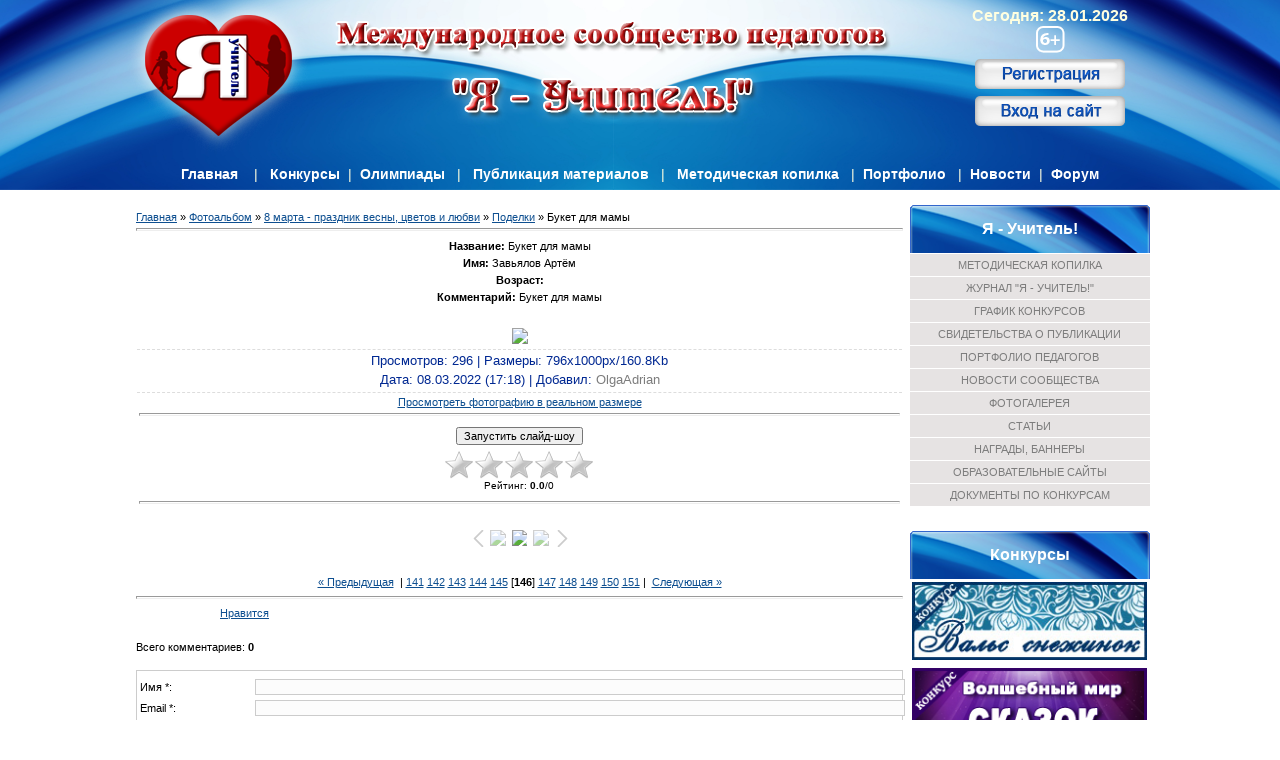

--- FILE ---
content_type: text/html; charset=UTF-8
request_url: https://ya-uchitel.ru/photo/8_marta_prazdnik_vesny_cvetov_i_ljubvi/podelki/buket_dlja_mamy/640-0-48371
body_size: 14044
content:
<!DOCTYPE html>
<title>Букет для мамы - Поделки - 8 марта - праздник весны, цветов и любви - Фотогалерея - Международное сообщество педагогов &quot;Я - Учитель!&quot;</title>
<link type="text/css" rel="stylesheet" href="/_st/my.css" />

	<link rel="stylesheet" href="/.s/src/base.min.css?v=221108" />
	<link rel="stylesheet" href="/.s/src/layer1.min.css?v=221108" />

	<script src="/.s/src/jquery-1.12.4.min.js"></script>
	
	<script src="/.s/src/uwnd.min.js?v=221108"></script>
	<script src="//s729.ucoz.net/cgi/uutils.fcg?a=uSD&ca=2&ug=999&isp=1&r=0.266056167659801"></script>
	<link rel="stylesheet" href="/.s/src/ulightbox/ulightbox.min.css" />
	<link rel="stylesheet" href="/.s/src/photo.css" />
	<link rel="stylesheet" href="/.s/src/photopage.min.css" />
	<script src="/.s/src/ulightbox/ulightbox.min.js"></script>
	<script src="/.s/src/photopage.min.js"></script>
	<script src="/.s/src/bottomInfo.min.js"></script>
	<script async defer src="https://www.google.com/recaptcha/api.js?onload=reCallback&render=explicit&hl=ru"></script>
	<script>
/* --- UCOZ-JS-DATA --- */
window.uCoz = {"sign":{"210178":"Замечания","7251":"Запрошенный контент не может быть загружен. Пожалуйста, попробуйте позже.","10075":"Обязательны для выбора","230038":"Этот сайт использует файлы cookies для более комфортной работы пользователя. Продолжая просмотр страниц сайта, вы соглашаетесь с <a href=/index/cookiepolicy target=_blank >Политикой использования файлов cookies</a>.","5255":"Помощник","3125":"Закрыть","7253":"Начать слайд-шоу","3238":"Опции","7252":"Предыдущий","5458":"Следующий","7254":"Изменить размер","7287":"Перейти на страницу с фотографией.","230039":"Согласиться"},"uLightboxType":1,"module":"photo","ssid":"612260556635264503441","layerType":1,"country":"US","site":{"host":"pedsovet.my1.ru","domain":"ya-uchitel.ru","id":"5pedsovet"},"language":"ru","bottomInfoData":[{"id":"cookiePolicy","message":230038,"cookieKey":"cPolOk","class":"","button":230039}]};
/* --- UCOZ-JS-CODE --- */

		function eRateEntry(select, id, a = 65, mod = 'photo', mark = +select.value, path = '', ajax, soc) {
			if (mod == 'shop') { path = `/${ id }/edit`; ajax = 2; }
			( !!select ? confirm(select.selectedOptions[0].textContent.trim() + '?') : true )
			&& _uPostForm('', { type:'POST', url:'/' + mod + path, data:{ a, id, mark, mod, ajax, ...soc } });
		}

		function updateRateControls(id, newRate) {
			let entryItem = self['entryID' + id] || self['comEnt' + id];
			let rateWrapper = entryItem.querySelector('.u-rate-wrapper');
			if (rateWrapper && newRate) rateWrapper.innerHTML = newRate;
			if (entryItem) entryItem.querySelectorAll('.u-rate-btn').forEach(btn => btn.remove())
		}
function loginPopupForm(params = {}) { new _uWnd('LF', ' ', -250, -100, { closeonesc:1, resize:1 }, { url:'/index/40' + (params.urlParams ? '?'+params.urlParams : '') }) }
function reCallback() {
		$('.g-recaptcha').each(function(index, element) {
			element.setAttribute('rcid', index);
			
		if ($(element).is(':empty') && grecaptcha.render) {
			grecaptcha.render(element, {
				sitekey:element.getAttribute('data-sitekey'),
				theme:element.getAttribute('data-theme'),
				size:element.getAttribute('data-size')
			});
		}
	
		});
	}
	function reReset(reset) {
		reset && grecaptcha.reset(reset.previousElementSibling.getAttribute('rcid'));
		if (!reset) for (rel in ___grecaptcha_cfg.clients) grecaptcha.reset(rel);
	}
/* --- UCOZ-JS-END --- */
</script>

	<style>.UhideBlock{display:none; }</style>
	<script type="text/javascript">new Image().src = "//counter.yadro.ru/hit;noadsru?r"+escape(document.referrer)+(screen&&";s"+screen.width+"*"+screen.height+"*"+(screen.colorDepth||screen.pixelDepth))+";u"+escape(document.URL)+";"+Date.now();</script>
</head>
<body bgcolor="#FFFFFF" leftmargin="0" topmargin="0" marginwidth="0" marginheight="0">


<!--U1AHEADER1Z--><table style="border-collapse: collapse; width: 100%; height: 190px; background-image: url(&quot;/diz/sh_3.png&quot;); background-repeat: no-repeat; background-attachment: scroll; background-position: center top; background-clip: border-box; background-origin: padding-box; background-size: auto auto;" align="" width=""><tbody><tr><td>
 <div style="text-align: center;" align="center" ><span style="padding-top: 20px; font-size: 12pt; font-style: normal; text-decoration: none; color: rgb(255, 255, 255); padding-left: 820px;"><b><font color="#ffffe0"; face="Arial">Сегодня: 28.01.2026</font></b></span><br></div>
 <div align="center"><img style="border: none;margin-left: 820px;" alt="6+" src="/diz/knop/6.png"></div>
 <div align="center"><span> <font face="Arial"><a href="/index/3"><!--<s3089>--><b><img style="border: none; margin-left: 820px;" alt="Регистрация" src="/diz/registracija.png"></b><!--</s>--></a></font> </span><br></div>
 <div align="center"><span><font face="Arial"><a href="javascript:;" rel="nofollow" onclick="loginPopupForm(); return false;"><!--<s3087>--><b><img style="border: none; margin-left: 820px;" alt="Вход на сайт" src="/diz/vkhod.png"></b><!--</s>--></a></font></span></b><br></div>
 <div align="center" class="tlt1" style="margin-top: 35px;"><font face="Arial"><span><b><a href="/">Главная</a></b></span> &nbsp; &nbsp;<font color="#ffffe0">|</font> &nbsp; <span><b><a href="/publ/konkursy_dlja_uchitelej_vospitatelej_detej/konkursy_soobshhestva_quot_ja_uchitel_quot/2">Конкурсы</a></b></span>&nbsp; <font color="#ffffe0">|</font> &nbsp;<span><b><a href="/publ/100">Олимпиады</a></b></span> &nbsp; <font color="#ffffe0">|</font> &nbsp; <span><b><a href="/publication">Публикация материалов</a></b></span> &nbsp; <font color="#ffffe0">|</font> &nbsp; <span><b><a href="/load/blogi/489">Методическая копилка</a></b></span> &nbsp; <font color="#ffffe0"> |&nbsp;</font> <a href="/stuff/"><span><b>Портфолио</b></span></a> &nbsp; <font color="#ffffe0"> |&nbsp;</font> <a href="/blog/novosti/1-0-4"><span><b>Новости</b></span></a> &nbsp;<font color="#ffffe0">|</font><b><font color="#ffffe0"></font>&nbsp; </b><span><b><a href="/forum">Форум</a></b></span></font><br></div></td></tr></tbody></table><br><!--/U1AHEADER1Z-->
<table width="100%" border="0" align="center" bgcolor="#FFFFFF"><tr><td scope="col">
 
<!-- <middle> -->
<table border="0" cellpadding="0" cellspacing="0" width="1020" align="center"><tr>
 
<td valign="top" style="padding:0 0px">
 



 
<div style="padding:5px;border:1px solid #fff;background:#fff;"><!-- <body> --><a href="https://ya-uchitel.ru/"><!--<s5176>-->Главная<!--</s>--></a> &raquo; <a href="/photo/"><!--<s5169>-->Фотоальбом<!--</s>--></a> &raquo; <a href="/photo/8_marta_prazdnik_vesny_cvetov_i_ljubvi/638">8 марта - праздник весны, цветов и любви</a> &raquo; <a href="/photo/8_marta_prazdnik_vesny_cvetov_i_ljubvi/podelki/640">Поделки</a> &raquo; Букет для мамы
<br>
 
 
 <hr />
<table border="0" width="100%" cellspacing="1" cellpadding="2">
 <tr><td colspan="2" align="center"><b>Название:</b> Букет для мамы</td></tr> 
 <tr><td colspan="2" align="center"><b>Имя:</b> Завьялов Артём</td></tr> 
 <tr><td colspan="2" align="center"><b>Возраст:</b> </td></tr> 
 
 
 <tr><td colspan="2" align="center"><b>Комментарий:</b> Букет для мамы</td></tr>

<tr><td colspan="2" align="center"><div style="margin-bottom: 20px">
				<span style="display:none;" class="fpaping"></span>
			</div><span id="phtmDiv35"><span id="phtmSpan35" style="position:relative"><img   id="p731297414" border="0" src="/_ph/640/2/731297414.jpg?1769560134" /></span></span></td></tr>
<tr><td colspan="2" class="eDetails" style="text-align:center;"><!--<s3177>-->Просмотров<!--</s>-->: 296 | <!--<s5162>-->Размеры<!--</s>-->: 796x1000px/160.8Kb<div style="padding-top:4px;"><!--<s3165>-->Дата<!--</s>-->: 08.03.2022 (17:18)

 | <!--<s3178>-->Добавил<!--</s>-->: <a href="/index/8-77972" target="_blank">OlgaAdrian</a>
</div></td></tr>
<tr><td align="center" colspan="2"><a href="/photo/640-0-48371-3?1769560134" target="_blank"><!--<s5227>-->Просмотреть фотографию в реальном размере<!--</s>--></a><hr />
 
 

 
 
 
 </td></tr>
<tr><td align="center" colspan="2"><div id="slideshowBlock7"><input type="button" value="Запустить слайд-шоу" onclick="this.disabled=true;_uPostForm('',{url:'/photo/640-0-0-21'});"/></div></td></tr>
<tr><td align="center">
		<style type="text/css">
			.u-star-rating-30 { list-style:none; margin:0px; padding:0px; width:150px; height:30px; position:relative; background: url('/.s/img/stars/3/30.png') top left repeat-x }
			.u-star-rating-30 li{ padding:0px; margin:0px; float:left }
			.u-star-rating-30 li a { display:block;width:30px;height: 30px;line-height:30px;text-decoration:none;text-indent:-9000px;z-index:20;position:absolute;padding: 0px;overflow:hidden }
			.u-star-rating-30 li a:hover { background: url('/.s/img/stars/3/30.png') left center;z-index:2;left:0px;border:none }
			.u-star-rating-30 a.u-one-star { left:0px }
			.u-star-rating-30 a.u-one-star:hover { width:30px }
			.u-star-rating-30 a.u-two-stars { left:30px }
			.u-star-rating-30 a.u-two-stars:hover { width:60px }
			.u-star-rating-30 a.u-three-stars { left:60px }
			.u-star-rating-30 a.u-three-stars:hover { width:90px }
			.u-star-rating-30 a.u-four-stars { left:90px }
			.u-star-rating-30 a.u-four-stars:hover { width:120px }
			.u-star-rating-30 a.u-five-stars { left:120px }
			.u-star-rating-30 a.u-five-stars:hover { width:150px }
			.u-star-rating-30 li.u-current-rating { top:0 !important; left:0 !important;margin:0 !important;padding:0 !important;outline:none;background: url('/.s/img/stars/3/30.png') left bottom;position: absolute;height:30px !important;line-height:30px !important;display:block;text-indent:-9000px;z-index:1 }
		</style><script>
			var usrarids = {};
			function ustarrating(id, mark) {
				if (!usrarids[id]) {
					usrarids[id] = 1;
					$(".u-star-li-"+id).hide();
					_uPostForm('', { type:'POST', url:`/photo`, data:{ a:65, id, mark, mod:'photo', ajax:'2' } })
				}
			}
		</script><ul id="uStarRating48371" class="uStarRating48371 u-star-rating-30" title="Рейтинг: 0.0/0">
			<li id="uCurStarRating48371" class="u-current-rating uCurStarRating48371" style="width:0%;"></li><li class="u-star-li-48371"><a href="javascript:;" onclick="ustarrating('48371', 1)" class="u-one-star">1</a></li>
				<li class="u-star-li-48371"><a href="javascript:;" onclick="ustarrating('48371', 2)" class="u-two-stars">2</a></li>
				<li class="u-star-li-48371"><a href="javascript:;" onclick="ustarrating('48371', 3)" class="u-three-stars">3</a></li>
				<li class="u-star-li-48371"><a href="javascript:;" onclick="ustarrating('48371', 4)" class="u-four-stars">4</a></li>
				<li class="u-star-li-48371"><a href="javascript:;" onclick="ustarrating('48371', 5)" class="u-five-stars">5</a></li></ul><div style="font-size:10px"><!--<s3119>-->Рейтинг<!--</s>-->: <b><span id="entRating48371">0.0</span></b>/<span id="entRated48371">0</span></div></td></tr>
<tr><td colspan="2" height="10"><hr /></td></tr><tr><td colspan="2" align="center"><style type="text/css">
		#phtOtherThumbs {margin-bottom: 10px;}
		#phtOtherThumbs td {font-size: 0;}
		#oldPhotos {position: relative;overflow: hidden;}
		#leftSwch {display:block;width:22px;height:46px;background: transparent url('/.s/img/photopage/photo-arrows.png') no-repeat;}
		#rightSwch {display:block;width:22px;height:46px;background: transparent url('/.s/img/photopage/photo-arrows.png') no-repeat -22px 0;}
		#leftSwch:hover, #rightSwch:hover {opacity: .8;filter: alpha(opacity=80);}
		#phtOtherThumbs img {vertical-align: middle;}
		.photoActiveA img {}
		.otherPhotoA img {opacity: 0.5; filter: alpha(opacity=50);-webkit-transition: opacity .2s .1s ease;transition: opacity .2s .1s ease;}
		.otherPhotoA:hover img {opacity: 1; filter: alpha(opacity=100);}
		#phtOtherThumbs .ph-wrap {display: inline-block;vertical-align: middle;background: url(/.s/img/photopage/opacity02.png);}
		.animate-wrap {position: relative;left: 0;}
		.animate-wrap .ph-wrap {margin: 0 3px;}
		#phtOtherThumbs .ph-wrap, #phtOtherThumbs .ph-tc {/*width: 200px;height: 200px;*/width: auto;}
		.animate-wrap a {display: inline-block;width:  33.3%;*width: 33.3%;*zoom: 1;position: relative;}
		#phtOtherThumbs .ph-wrap {background: none;display: block;}
		.animate-wrap img {width: 100%;}
	</style>

	<script>
	$(function( ) {
		if ( typeof($('#leftSwch').attr('onclick')) === 'function' ) {
			$('#leftSwch').click($('#leftSwch').attr('onclick'));
			$('#rightSwch').click($('#rightSwch').attr('onclick'));
		} else {
			$('#leftSwch').click(new Function($('#leftSwch').attr('onclick')));
			$('#rightSwch').click(new Function($('#rightSwch').attr('onclick')));
		}
		$('#leftSwch').removeAttr('onclick');
		$('#rightSwch').removeAttr('onclick');
	});

	function doPhtSwitch(n,f,p,d ) {
		if ( !f){f=0;}
		$('#leftSwch').off('click');
		$('#rightSwch').off('click');
		var url = '/photo/640-0-0-10-'+n+'-'+f+'-'+p;
		$.ajax({
			url: url,
			dataType: 'xml',
			success: function( response ) {
				try {
					var photosList = [];
					photosList['images'] = [];
					$($('cmd', response).eq(0).text()).find('a').each(function( ) {
						if ( $(this).hasClass('leftSwitcher') ) {
							photosList['left'] = $(this).attr('onclick');
						} else if ( $(this).hasClass('rightSwitcher') ) {
							photosList['right'] = $(this).attr('onclick');
						} else {photosList['images'].push(this);}
					});
					photosListCallback.call(photosList, photosList, d);
				} catch(exception ) {
					throw new TypeError( "getPhotosList: server response does not seems to be a valid uCoz XML-RPC code: " . response );
				}
			}
		});
	}

	function photosListCallback(photosList, direction ) {
		var dirSign;
		var imgWrapper = $('#oldPhotos'); // CHANGE this if structure of nearest images changes!
		var width = imgWrapper.width();
		imgWrapper.width(width);
		imgWrapper = imgWrapper.find(' > span');
		newImg = $('<span/>', {
			id: 'newImgs'
		});
		$.each(photosList['images'], function( ) {
			newImg.append(this);
		});
		if ( direction == 'right' ) {
			dirSign = '-';
			imgWrapper.append(newImg);
		} else {
			dirSign = '+';
			imgWrapper.prepend(newImg).css('left', '-' + width + 'px');
		}
		newImg.find('a').eq(0).unwrap();
		imgWrapper.animate({left: dirSign + '=' + width + 'px'}, 400, function( ) {
			var oldDelete = imgWrapper.find('a');
			if ( direction == 'right') {oldDelete = oldDelete.slice(0, 3);}
			else {oldDelete = oldDelete.slice(-3);}
			oldDelete.remove();
			imgWrapper.css('left', 0);
			try {
				if ( typeof(photosList['left']) === 'function' ) {
					$('#leftSwch').click(photosList['left']);
					$('#rightSwch').click(photosList['right']);
				} else {
					$('#leftSwch').click(new Function(photosList['left']));
					$('#rightSwch').click(new Function(photosList['right']));
				}
			} catch(exception ) {
				if ( console && console.log ) console.log('Something went wrong: ', exception);
			}
		});
	}
	</script>
	<div id="phtOtherThumbs" class="phtThumbs"><table border="0" cellpadding="0" cellspacing="0"><tr><td><a id="leftSwch" class="leftSwitcher" href="javascript:;" rel="nofollow" onclick="doPhtSwitch('144','1','48371', 'left');"></a></td><td align="center" style="white-space: nowrap;"><div id="oldPhotos"><span class="animate-wrap"><a class="otherPhotoA" href="https://ya-uchitel.ru/photo/8_marta_prazdnik_vesny_cvetov_i_ljubvi/podelki/buket_dlja_mamy/640-0-48380"><span class="ph-wrap"><span class="ph-tc"><img   border="0"  class="otherPhoto" src="/_ph/640/1/24273501.jpg?1769560134" /></span></span></a> <a class="photoActiveA" href="https://ya-uchitel.ru/photo/8_marta_prazdnik_vesny_cvetov_i_ljubvi/podelki/buket_dlja_mamy/640-0-48371"><span class="ph-wrap"><span class="ph-tc"><img   border="0"  class="photoActive" src="/_ph/640/1/731297414.jpg?1769560134" /></span></span></a> <a class="otherPhotoA" href="https://ya-uchitel.ru/photo/8_marta_prazdnik_vesny_cvetov_i_ljubvi/podelki/s_8_marta/640-0-48362"><span class="ph-wrap"><span class="ph-tc"><img   border="0"  class="otherPhoto" src="/_ph/640/1/991015451.jpg?1769560134" /></span></span></a> </span></div></td><td><a href="javascript:;" rel="nofollow" id="rightSwch" class="rightSwitcher" onclick="doPhtSwitch('146','2','48371', 'right');"></a></td></tr></table></div> <div style="padding-top:5px"><a class="photoOtherLink" href="https://ya-uchitel.ru/photo/8_marta_prazdnik_vesny_cvetov_i_ljubvi/podelki/buket_dlja_mamy/640-0-48380"><span id="prevPh">&laquo; Предыдущая</span></a>&nbsp; | <a class="photoOtherLink" href="https://ya-uchitel.ru/photo/8_marta_prazdnik_vesny_cvetov_i_ljubvi/podelki/cvety_na_prazdnik/640-0-48401">141</a>  <a class="photoOtherLink" href="https://ya-uchitel.ru/photo/8_marta_prazdnik_vesny_cvetov_i_ljubvi/podelki/mamochka_s_8_marta/640-0-48399">142</a>  <a class="photoOtherLink" href="https://ya-uchitel.ru/photo/8_marta_prazdnik_vesny_cvetov_i_ljubvi/podelki/vesennij_buket/640-0-48382">143</a>  <a class="photoOtherLink" href="https://ya-uchitel.ru/photo/8_marta_prazdnik_vesny_cvetov_i_ljubvi/podelki/podarok_mame/640-0-48381">144</a>  <a class="photoOtherLink" href="https://ya-uchitel.ru/photo/8_marta_prazdnik_vesny_cvetov_i_ljubvi/podelki/buket_dlja_mamy/640-0-48380">145</a>  [<b>146</b>]  <a class="photoOtherLink" href="https://ya-uchitel.ru/photo/8_marta_prazdnik_vesny_cvetov_i_ljubvi/podelki/s_8_marta/640-0-48362">147</a>  <a class="photoOtherLink" href="https://ya-uchitel.ru/photo/8_marta_prazdnik_vesny_cvetov_i_ljubvi/podelki/roza_dlja_mamochki/640-0-48360">148</a>  <a class="photoOtherLink" href="https://ya-uchitel.ru/photo/8_marta_prazdnik_vesny_cvetov_i_ljubvi/podelki/vesennij_buket/640-0-48345">149</a>  <a class="photoOtherLink" href="https://ya-uchitel.ru/photo/8_marta_prazdnik_vesny_cvetov_i_ljubvi/podelki/buket_dlja_mamy/640-0-48335">150</a>  <a class="photoOtherLink" href="https://ya-uchitel.ru/photo/8_marta_prazdnik_vesny_cvetov_i_ljubvi/podelki/dorogoj_mamochke/640-0-48334">151</a> |&nbsp; <a class="photoOtherLink" href="https://ya-uchitel.ru/photo/8_marta_prazdnik_vesny_cvetov_i_ljubvi/podelki/s_8_marta/640-0-48362"><span id="nextPh">Следующая &raquo;</span></a></div></td></tr>
</table><hr />

 <table style="width: 100%; border: medium none;" width="" align="center"><tbody><tr><td style="border: medium none; letter-spacing: 0pt; word-spacing: 0pt; text-align: left; vertical-align: top; width: 11px; height: 25px;">
 <!-- Put this script tag to the <head> of your page -->
<script type="text/javascript" src="https://vk.com/js/api/openapi.js?167"></script>

<script type="text/javascript">
 VK.init({apiId: 7185645, onlyWidgets: true});
</script>

<!-- Put this div tag to the place, where the Like block will be -->
<div id="vk_like"></div>
<script type="text/javascript">
VK.Widgets.Like("vk_like", {type: "full"});
</script><br></td><td style="border: medium none; letter-spacing: 0pt; word-spacing: 0pt; text-align: left; vertical-align: top; width: 110px; height: 25px;" align="center"> <a target="_blank" class="mrc__plugin_uber_like_button" href="https://connect.mail.ru/share" data-mrc-config="{'cm' : '1', 'ck' : '1', 'sz' : '20', 'st' : '2', 'tp' : 'ok'}">Нравится</a>
<script src="https://cdn.connect.mail.ru/js/loader.js" type="text/javascript" charset="UTF-8"></script></td></tr></tbody></table> 
 
 
 
 


<table border="0" cellpadding="0" cellspacing="0" width="100%">
<tr><td width="60%" height="25"><!--<s5183>-->Всего комментариев<!--</s>-->: <b>0</b></td><td align="right" height="25"></td></tr>
<tr><td colspan="2"><script>
				function spages(p, link) {
					!!link && location.assign(atob(link));
				}
			</script>
			<div id="comments"></div>
			<div id="newEntryT"></div>
			<div id="allEntries"></div>
			<div id="newEntryB"></div><script>
			
		Object.assign(uCoz.spam ??= {}, {
			config : {
				scopeID  : 0,
				idPrefix : 'comEnt',
			},
			sign : {
				spam            : 'Спам',
				notSpam         : 'Не спам',
				hidden          : 'Спам-сообщение скрыто.',
				shown           : 'Спам-сообщение показано.',
				show            : 'Показать',
				hide            : 'Скрыть',
				admSpam         : 'Разрешить жалобы',
				admSpamTitle    : 'Разрешить пользователям сайта помечать это сообщение как спам',
				admNotSpam      : 'Это не спам',
				admNotSpamTitle : 'Пометить как не-спам, запретить пользователям жаловаться на это сообщение',
			},
		})
		
		uCoz.spam.moderPanelNotSpamClick = function(elem) {
			var waitImg = $('<img align="absmiddle" src="/.s/img/fr/EmnAjax.gif">');
			var elem = $(elem);
			elem.find('img').hide();
			elem.append(waitImg);
			var messageID = elem.attr('data-message-id');
			var notSpam   = elem.attr('data-not-spam') ? 0 : 1; // invert - 'data-not-spam' should contain CURRENT 'notspam' status!

			$.post('/index/', {
				a          : 101,
				scope_id   : uCoz.spam.config.scopeID,
				message_id : messageID,
				not_spam   : notSpam
			}).then(function(response) {
				waitImg.remove();
				elem.find('img').show();
				if (response.error) {
					alert(response.error);
					return;
				}
				if (response.status == 'admin_message_not_spam') {
					elem.attr('data-not-spam', true).find('img').attr('src', '/.s/img/spamfilter/notspam-active.gif');
					$('#del-as-spam-' + messageID).hide();
				} else {
					elem.removeAttr('data-not-spam').find('img').attr('src', '/.s/img/spamfilter/notspam.gif');
					$('#del-as-spam-' + messageID).show();
				}
				//console.log(response);
			});

			return false;
		};

		uCoz.spam.report = function(scopeID, messageID, notSpam, callback, context) {
			return $.post('/index/', {
				a: 101,
				scope_id   : scopeID,
				message_id : messageID,
				not_spam   : notSpam
			}).then(function(response) {
				if (callback) {
					callback.call(context || window, response, context);
				} else {
					window.console && console.log && console.log('uCoz.spam.report: message #' + messageID, response);
				}
			});
		};

		uCoz.spam.reportDOM = function(event) {
			if (event.preventDefault ) event.preventDefault();
			var elem      = $(this);
			if (elem.hasClass('spam-report-working') ) return false;
			var scopeID   = uCoz.spam.config.scopeID;
			var messageID = elem.attr('data-message-id');
			var notSpam   = elem.attr('data-not-spam');
			var target    = elem.parents('.report-spam-target').eq(0);
			var height    = target.outerHeight(true);
			var margin    = target.css('margin-left');
			elem.html('<img src="/.s/img/wd/1/ajaxs.gif">').addClass('report-spam-working');

			uCoz.spam.report(scopeID, messageID, notSpam, function(response, context) {
				context.elem.text('').removeClass('report-spam-working');
				window.console && console.log && console.log(response); // DEBUG
				response.warning && window.console && console.warn && console.warn( 'uCoz.spam.report: warning: ' + response.warning, response );
				if (response.warning && !response.status) {
					// non-critical warnings, may occur if user reloads cached page:
					if (response.warning == 'already_reported' ) response.status = 'message_spam';
					if (response.warning == 'not_reported'     ) response.status = 'message_not_spam';
				}
				if (response.error) {
					context.target.html('<div style="height: ' + context.height + 'px; line-height: ' + context.height + 'px; color: red; font-weight: bold; text-align: center;">' + response.error + '</div>');
				} else if (response.status) {
					if (response.status == 'message_spam') {
						context.elem.text(uCoz.spam.sign.notSpam).attr('data-not-spam', '1');
						var toggle = $('#report-spam-toggle-wrapper-' + response.message_id);
						if (toggle.length) {
							toggle.find('.report-spam-toggle-text').text(uCoz.spam.sign.hidden);
							toggle.find('.report-spam-toggle-button').text(uCoz.spam.sign.show);
						} else {
							toggle = $('<div id="report-spam-toggle-wrapper-' + response.message_id + '" class="report-spam-toggle-wrapper" style="' + (context.margin ? 'margin-left: ' + context.margin : '') + '"><span class="report-spam-toggle-text">' + uCoz.spam.sign.hidden + '</span> <a class="report-spam-toggle-button" data-target="#' + uCoz.spam.config.idPrefix + response.message_id + '" href="javascript:;">' + uCoz.spam.sign.show + '</a></div>').hide().insertBefore(context.target);
							uCoz.spam.handleDOM(toggle);
						}
						context.target.addClass('report-spam-hidden').fadeOut('fast', function() {
							toggle.fadeIn('fast');
						});
					} else if (response.status == 'message_not_spam') {
						context.elem.text(uCoz.spam.sign.spam).attr('data-not-spam', '0');
						$('#report-spam-toggle-wrapper-' + response.message_id).fadeOut('fast');
						$('#' + uCoz.spam.config.idPrefix + response.message_id).removeClass('report-spam-hidden').show();
					} else if (response.status == 'admin_message_not_spam') {
						elem.text(uCoz.spam.sign.admSpam).attr('title', uCoz.spam.sign.admSpamTitle).attr('data-not-spam', '0');
					} else if (response.status == 'admin_message_spam') {
						elem.text(uCoz.spam.sign.admNotSpam).attr('title', uCoz.spam.sign.admNotSpamTitle).attr('data-not-spam', '1');
					} else {
						alert('uCoz.spam.report: unknown status: ' + response.status);
					}
				} else {
					context.target.remove(); // no status returned by the server - remove message (from DOM).
				}
			}, { elem: elem, target: target, height: height, margin: margin });

			return false;
		};

		uCoz.spam.handleDOM = function(within) {
			within = $(within || 'body');
			within.find('.report-spam-wrap').each(function() {
				var elem = $(this);
				elem.parent().prepend(elem);
			});
			within.find('.report-spam-toggle-button').not('.report-spam-handled').click(function(event) {
				if (event.preventDefault ) event.preventDefault();
				var elem    = $(this);
				var wrapper = elem.parents('.report-spam-toggle-wrapper');
				var text    = wrapper.find('.report-spam-toggle-text');
				var target  = elem.attr('data-target');
				target      = $(target);
				target.slideToggle('fast', function() {
					if (target.is(':visible')) {
						wrapper.addClass('report-spam-toggle-shown');
						text.text(uCoz.spam.sign.shown);
						elem.text(uCoz.spam.sign.hide);
					} else {
						wrapper.removeClass('report-spam-toggle-shown');
						text.text(uCoz.spam.sign.hidden);
						elem.text(uCoz.spam.sign.show);
					}
				});
				return false;
			}).addClass('report-spam-handled');
			within.find('.report-spam-remove').not('.report-spam-handled').click(function(event) {
				if (event.preventDefault ) event.preventDefault();
				var messageID = $(this).attr('data-message-id');
				del_item(messageID, 1);
				return false;
			}).addClass('report-spam-handled');
			within.find('.report-spam-btn').not('.report-spam-handled').click(uCoz.spam.reportDOM).addClass('report-spam-handled');
			window.console && console.log && console.log('uCoz.spam.handleDOM: done.');
			try { if (uCoz.manageCommentControls) { uCoz.manageCommentControls() } } catch(e) { window.console && console.log && console.log('manageCommentControls: fail.'); }

			return this;
		};
	
			uCoz.spam.handleDOM();
		</script></td></tr>
<tr><td colspan="2" align="center"></td></tr>
<tr><td colspan="2" height="10"></td></tr>
</table>



<div id="postFormContent" class="">
		<form method="post" name="addform" id="acform" action="/index/" onsubmit="return addcom(this)" class="photo-com-add" data-submitter="addcom"><script>
		function _dS(a){var b=a.split(''),c=b.pop();return b.map(function(d){var e=d.charCodeAt(0)-c;return String.fromCharCode(32>e?127-(32-e):e)}).join('')}
		var _y8M = _dS('=joqvu!uzqf>#ijeefo#!obnf>#tpt#!wbmvf>#43:6532672#!0?1');
		function addcom( form, data = {} ) {
			if (document.getElementById('addcBut')) {
				document.getElementById('addcBut').disabled = true;
			} else {
				try { document.addform.submit.disabled = true; } catch(e) {}
			}

			if (document.getElementById('eMessage')) {
				document.getElementById('eMessage').innerHTML = '<span style="color:#999"><img src="/.s/img/ma/m/i2.gif" border="0" align="absmiddle" width="13" height="13"> Идёт передача данных...</span>';
			}

			_uPostForm(form, { type:'POST', url:'/index/', data })
			return false
		}
document.write(_y8M);</script><table border="0" width="100%" cellspacing="1" cellpadding="2" class="commTable">
<tr>
 <td class="commTd2" colspan="2"><div class="commError" id="eMessage" ></div></td>
</tr>


<tr>
 <td width="15%" class="commTd1" nowrap>Имя *:</td>
 <td class="commTd2"><input class="commFl" type="text" name="name" value="" size="30" maxlength="60"></td>
</tr>
<tr>
 <td class="commTd1">Email *:</td>
 <td class="commTd2"><input class="commFl" type="text" name="email" value="" size="30" maxlength="60"></td>
</tr>


<tr>
 <td class="commTd2" colspan="2">
 <div style="padding-bottom:2px"></div>
 <table border="0" cellpadding="0" cellspacing="0" width="100%">
 <tr>
 <td valign="top"><textarea class="commFl" style="height:135px;" rows="8" name="message" id="message" cols="50"></textarea></td>
 
 </tr>
 </table>
 </td>
</tr>






<tr>
 <td class="commTd1" nowrap>Код *:</td>
 <td class="commTd2">
	<div class="recaptcha-wrapper wait-loader normal"  >
		<div id="recaptcha_photo-com-add_6LdcHiQUAA" class="g-recaptcha" data-sitekey="6LdcHiQUAAAAAEiNJgyeqMKVMChQ2pbZgDhburfR" data-theme="light" data-size="normal" ></div>
		<span data-reset onclick="reReset(this )"></span>
	</div><script type="text/javascript">
		if (window.grecaptcha) {
			$('.g-recaptcha').each(function (index, element) {
				
		if ($(element).is(':empty') && grecaptcha.render) {
			grecaptcha.render(element, {
				sitekey:element.getAttribute('data-sitekey'),
				theme:element.getAttribute('data-theme'),
				size:element.getAttribute('data-size')
			});
		}
	
			});
		}
	</script></td>
</tr>


<tr>
 <td class="commTd2" colspan="2" align="center"><input type="submit" class="commSbmFl" id="addcBut" name="submit" value="Добавить комментарий"></td>
</tr>
</table><input type="hidden" name="ssid" value="612260556635264503441" />
				<input type="hidden" name="a"  value="36" />
				<input type="hidden" name="m"  value="4" />
				<input type="hidden" name="id" value="48371" />
				
				<input type="hidden" name="soc_type" id="csoc_type" />
				<input type="hidden" name="data" id="cdata" />
			</form>
		</div>

<!-- </body> --></div>
<!-- </tttt> -->

 
 
 
 <table style="width: 100%; border-collapse: collapse;"><tbody><tr><td style="width: 50%; text-align: left; vertical-align: top; letter-spacing: 0px; word-spacing: 0px;">
 <script type="text/javascript" src="//vk.com/js/api/openapi.js?105"></script>

<!-- VK Widget -->
<div id="vk_groups"></div>
<script type="text/javascript">
VK.Widgets.Group("vk_groups", {mode: 0, width: "385", height: "275", color1: 'FFFFFF', color2: '2B587A', color3: '5B7FA6'}, 40189915);
</script>
 <br></td>
 <td rowspan="1" style="width: 50%; text-align: left; vertical-align: top; letter-spacing: 0px; word-spacing: 0px;"><div id="ok_group_widget"></div>
<script>
!function (d, id, did, st) {
 var js = d.createElement("script");
 js.src = "https://connect.ok.ru/connect.js";
 js.onload = js.onreadystatechange = function () {
 if (!this.readyState || this.readyState == "loaded" || this.readyState == "complete") {
 if (!this.executed) {
 this.executed = true;
 setTimeout(function () {
 OK.CONNECT.insertGroupWidget(id,did,st);
 }, 0);
 }
 }}
 d.documentElement.appendChild(js);
}(document,"ok_group_widget","51636157087925","{width:385,height:275}");
</script>
<br></td></tr></tbody></table> 
 

 
 
 </td>
<td valign="top" style="width:240px;">
 
<!--U1CLEFTER1Z--><!-- <block1> -->

<table style="width: 240px; height: 48px; background-image: url(&quot;/diz/vm.png&quot;); background-repeat: no-repeat; background-attachment: scroll; background-position: left top; background-clip: border-box; background-origin: padding-box; background-size: auto auto; border-collapse: collapse;" align="center" width=""><tbody><tr><td style="text-align: center; vertical-align: middle; font-size: 10pt; font-style: normal; font-weight: bold; text-decoration: none; color: rgb(255, 255, 255); letter-spacing: 0px; word-spacing: 0px;"><span style="font-family: Arial; font-size: 12pt;">Я - Учитель!</span><br></td></tr></tbody></table>
<table width="240" border="0" cellpadding="0" cellspacing="0" class="blr" align="center"><tr></tr>
 <tr><td width="191" valign="top" bgcolor="#FFFFFF" class="cn"><!-- <bc> --><div id="uMenuDiv2" class="uMenuV" style="position:relative;"><ul class="uMenuRoot">
<li><div class="umn-tl"><div class="umn-tr"><div class="umn-tc"></div></div></div><div class="umn-ml"><div class="umn-mr"><div class="umn-mc"><div class="uMenuItem"><a href="http://ya-uchitel.ru/load/"><span>Методическая копилка</span></a></div></div></div></div><div class="umn-bl"><div class="umn-br"><div class="umn-bc"><div class="umn-footer"></div></div></div></div></li>
<li><div class="umn-tl"><div class="umn-tr"><div class="umn-tc"></div></div></div><div class="umn-ml"><div class="umn-mr"><div class="umn-mc"><div class="uMenuItem"><a href="http://ya-uchitel.ru/journal"><span>Журнал "Я - Учитель!"</span></a></div></div></div></div><div class="umn-bl"><div class="umn-br"><div class="umn-bc"><div class="umn-footer"></div></div></div></div></li>
<li><div class="umn-tl"><div class="umn-tr"><div class="umn-tc"></div></div></div><div class="umn-ml"><div class="umn-mr"><div class="umn-mc"><div class="uMenuItem"><a href="http://ya-uchitel.ru/load/grafik_konkursov/336-1-0"><span>График конкурсов</span></a></div></div></div></div><div class="umn-bl"><div class="umn-br"><div class="umn-bc"><div class="umn-footer"></div></div></div></div></li>
<li><div class="umn-tl"><div class="umn-tr"><div class="umn-tc"></div></div></div><div class="umn-ml"><div class="umn-mr"><div class="umn-mc"><div class="uMenuItem"><a href="http://ya-uchitel.ru/publication"><span>Свидетельства о публикации</span></a></div></div></div></div><div class="umn-bl"><div class="umn-br"><div class="umn-bc"><div class="umn-footer"></div></div></div></div></li>
<li><div class="umn-tl"><div class="umn-tr"><div class="umn-tc"></div></div></div><div class="umn-ml"><div class="umn-mr"><div class="umn-mc"><div class="uMenuItem"><a href="http://ya-uchitel.ru/stuff/"><span>Портфолио педагогов</span></a></div></div></div></div><div class="umn-bl"><div class="umn-br"><div class="umn-bc"><div class="umn-footer"></div></div></div></div></li>
<li><div class="umn-tl"><div class="umn-tr"><div class="umn-tc"></div></div></div><div class="umn-ml"><div class="umn-mr"><div class="umn-mc"><div class="uMenuItem"><a href="http://ya-uchitel.ru/blog/novosti_soobshhestva/1-0-2"><span>Новости сообщества</span></a></div></div></div></div><div class="umn-bl"><div class="umn-br"><div class="umn-bc"><div class="umn-footer"></div></div></div></div></li>
<li><div class="umn-tl"><div class="umn-tr"><div class="umn-tc"></div></div></div><div class="umn-ml"><div class="umn-mr"><div class="umn-mc"><div class="uMenuItem"><a href="http://ya-uchitel.ru/photo"><span>Фотогалерея</span></a></div></div></div></div><div class="umn-bl"><div class="umn-br"><div class="umn-bc"><div class="umn-footer"></div></div></div></div></li>
<li><div class="umn-tl"><div class="umn-tr"><div class="umn-tc"></div></div></div><div class="umn-ml"><div class="umn-mr"><div class="umn-mc"><div class="uMenuItem"><a href="http://ya-uchitel.ru/publ/stati/13"><span>Статьи</span></a></div></div></div></div><div class="umn-bl"><div class="umn-br"><div class="umn-bc"><div class="umn-footer"></div></div></div></div></li>
<li><div class="umn-tl"><div class="umn-tr"><div class="umn-tc"></div></div></div><div class="umn-ml"><div class="umn-mr"><div class="umn-mc"><div class="uMenuItem"><a href="http://ya-uchitel.ru/index/nagrady_medali_bannery_znachki_za_uchastie_v_konkursakh_quot_ja_uchitel_quot/0-12"><span>Награды, баннеры</span></a></div></div></div></div><div class="umn-bl"><div class="umn-br"><div class="umn-bc"><div class="umn-footer"></div></div></div></div></li>
<li><div class="umn-tl"><div class="umn-tr"><div class="umn-tc"></div></div></div><div class="umn-ml"><div class="umn-mr"><div class="umn-mc"><div class="uMenuItem"><a href="http://ya-uchitel.ru/dir"><span>Образовательные сайты</span></a></div></div></div></div><div class="umn-bl"><div class="umn-br"><div class="umn-bc"><div class="umn-footer"></div></div></div></div></li>
<li><div class="umn-tl"><div class="umn-tr"><div class="umn-tc"></div></div></div><div class="umn-ml"><div class="umn-mr"><div class="umn-mc"><div class="uMenuItem"><a href="/load/dokumentacija_po_konkursam/502"><span>Документы по конкурсам</span></a></div></div></div></div><div class="umn-bl"><div class="umn-br"><div class="umn-bc"><div class="umn-footer"></div></div></div></div></li></ul></div><script>$(function(){_uBuildMenu('#uMenuDiv2',0,document.location.href+'/','uMenuItemA','uMenuArrow',2500);})</script><!-- </bc> --></td></tr>
</table><br />

<!-- </block1> -->



 

<br>

<table style="width: 240px; height: 48px; background-image: url(&quot;/diz/vm.png&quot;); background-repeat: no-repeat; background-attachment: scroll; background-position: left top; background-clip: border-box; background-origin: padding-box; background-size: auto auto; border-collapse: collapse;" align="center" width=""><tbody><tr><td style="text-align: center; vertical-align: middle; font-size: 10pt; font-style: normal; font-weight: bold; text-decoration: none; color: rgb(255, 255, 255); letter-spacing: 0px; word-spacing: 0px;"><span style="font-family: Arial; font-size: 12pt;">Конкурсы</span><br></td></tr></tbody></table>
<table width="240" border="0" cellpadding="0" cellspacing="0" class="blr" align="center"><tr></tr>
 <tr><td width="191" valign="top" bgcolor="#FFFFFF" class="cn"><!-- <bc> -->
 <table border="0" width="235" height="">  <tbody><tr>  <td colspan="0" scope="col"><div align="center"><a href="https://ya-uchitel.ru/publ/konkursy_dlja_uchitelej_vospitatelej_detej/konkursy_soobshhestva_quot_ja_uchitel_quot/x_vserossijskij_tvorcheskij_konkurs_vals_snezhinok/2-1-0-7048"><img src="/_pu/70/74960941.jpg" title="X Всероссийский творческий конкурс &quot;Вальс снежинок&quot;" alt="X Всероссийский творческий конкурс &quot;Вальс снежинок&quot;" width="235" width=""></a><br></div></td>  </tr>   </tbody></table><table border="0" width="235" height="">  <tbody><tr>  <td colspan="0" scope="col"><div align="center"><a href="https://ya-uchitel.ru/publ/konkursy_dlja_uchitelej_vospitatelej_detej/konkursy_soobshhestva_quot_ja_uchitel_quot/vi_vserossijskij_tvorcheskij_konkurs_volshebnyj_mir_skazok/2-1-0-7045"><img src="/_pu/70/64530752.jpg" title="VI Всероссийский творческий конкурс &quot;Волшебный мир сказок&quot;" alt="VI Всероссийский творческий конкурс &quot;Волшебный мир сказок&quot;" width="235" width=""></a><br></div></td>  </tr>   </tbody></table><table border="0" width="235" height="">  <tbody><tr>  <td colspan="0" scope="col"><div align="center"><a href="https://ya-uchitel.ru/publ/konkursy_dlja_uchitelej_vospitatelej_detej/konkursy_soobshhestva_quot_ja_uchitel_quot/v_vserossijskij_tvorcheskij_konkurs_zhil_da_byl_snegovichok/2-1-0-7049"><img src="/_pu/70/95731443.jpg" title="V Всероссийский творческий конкурс &quot;Жил да был Снеговичок&quot;" alt="V Всероссийский творческий конкурс &quot;Жил да был Снеговичок&quot;" width="235" width=""></a><br></div></td>  </tr>   </tbody></table><table border="0" width="235" height="">  <tbody><tr>  <td colspan="0" scope="col"><div align="center"><a href="https://ya-uchitel.ru/publ/konkursy_dlja_uchitelej_vospitatelej_detej/konkursy_soobshhestva_quot_ja_uchitel_quot/vi_vserossijskij_pedagogicheskij_konkurs_professionalnye_dostizhenija_pedagoga/2-1-0-7050"><img src="/_pu/70/06077193.jpg" title="VII Всероссийский педагогический конкурс &quot;Профессиональные достижения педагога&quot;" alt="VII Всероссийский педагогический конкурс &quot;Профессиональные достижения педагога&quot;" width="235" width=""></a><br></div></td>  </tr>   </tbody></table><table border="0" width="235" height="">  <tbody><tr>  <td colspan="0" scope="col"><div align="center"><a href="https://ya-uchitel.ru/publ/konkursy_dlja_uchitelej_vospitatelej_detej/konkursy_soobshhestva_quot_ja_uchitel_quot/xiv_vserossijskij_tvorcheskij_konkurs_zhivotnye_zabavnye_oni_takie_slavnye/2-1-0-7044"><img src="/_pu/70/48079941.jpg" title="XV Всероссийский творческий конкурс &quot;Животные забавные - они такие славные!&quot;" alt="XV Всероссийский творческий конкурс &quot;Животные забавные - они такие славные!&quot;" width="235" width=""></a><br></div></td>  </tr>   </tbody></table><table border="0" width="235" height="">  <tbody><tr>  <td colspan="0" scope="col"><div align="center"><a href="https://ya-uchitel.ru/publ/konkursy_dlja_uchitelej_vospitatelej_detej/konkursy_soobshhestva_quot_ja_uchitel_quot/xx_vserossijskij_tvorcheskij_konkurs_umelye_ruchki/2-1-0-7043"><img src="/_pu/70/68624103.jpg" title="XXI Всероссийский творческий конкурс &quot;Умелые ручки&quot;" alt="XXI Всероссийский творческий конкурс &quot;Умелые ручки&quot;" width="235" width=""></a><br></div></td>  </tr>   </tbody></table><table border="0" width="235" height="">  <tbody><tr>  <td colspan="0" scope="col"><div align="center"><a href="https://ya-uchitel.ru/publ/konkursy_dlja_uchitelej_vospitatelej_detej/konkursy_soobshhestva_quot_ja_uchitel_quot/viii_vserossijskij_tvorcheskij_konkurs_zimnjaja_skazka/2-1-0-7047"><img src="/_pu/70/59627047.jpg" title="VIII Всероссийский творческий конкурс &quot;Зимняя сказка&quot;" alt="VIII Всероссийский творческий конкурс &quot;Зимняя сказка&quot;" width="235" width=""></a><br></div></td>  </tr>   </tbody></table><table border="0" width="235" height="">  <tbody><tr>  <td colspan="0" scope="col"><div align="center"><a href="https://ya-uchitel.ru/publ/konkursy_dlja_uchitelej_vospitatelej_detej/konkursy_soobshhestva_quot_ja_uchitel_quot/v_vserossijskij_tvorcheskij_konkurs_rozhdestvenskoe_chudo/2-1-0-7046"><img src="/_pu/70/27184306.jpg" title="V Всероссийский творческий конкурс &quot;Рождественское чудо&quot;" alt="V Всероссийский творческий конкурс &quot;Рождественское чудо&quot;" width="235" width=""></a><br></div></td>  </tr>   </tbody></table>
 <script type="text/javascript" src="//pochemu4ka.ru/informer/43"></script>
 <script type="text/javascript" src="//masterilkino.ru/informer/6"></script>
 <script type="text/javascript" src="//lyuboznayka.ru/informer/8"></script>
 <script type="text/javascript" src="//pedblog.ru/informer/8"></script>
 <script type="text/javascript" src="//prokonkursy.ru/informer/8"></script>
 <!-- </bc> --></td></tr>
</table><br />
<!--/U1CLEFTER1Z-->

</td>
</tr>
</table>
<!-- </middle> -->

<!--U1BFOOTER1Z--><table summary="0" style="border-collapse: collapse; width: 100%; background-image: url(&quot;/diz/psh.png&quot;); background-repeat: no-repeat; background-attachment: scroll; background-position: center top; background-clip: border-box; background-origin: padding-box; background-size: auto auto; border: medium none; height: 200px;" align="center" cellpadding="0" cellspacing="0" width=""><tbody><tr><td style="border: medium none;">
 <table style="width: 1020px; height: 200px; border: 0px solid black; border-collapse: collapse;" align="center" class="tlt1" width=""><tbody>
 <tr><td colspan="1" style="border: 0px solid black; width: 860px; text-align: left; vertical-align: top; padding-left: 00px; letter-spacing: 0px; word-spacing: 0px; padding-right: 10px;"><span style="font-size: 8pt; color: rgb(255, 255, 255);"><br>© 2012 - 2026 <a href="/">Международное сообщество педагогов "Я - Учитель!"</a></span><br></td>
 <td rowspan="2" colspan="1" style="border: 0px solid black; padding-left: 20px; padding-right: 10px; letter-spacing: 0px; word-spacing: 0px; text-align: left; vertical-align: top; padding-top: 15px; width: 210px;"><font color="eb5f26"><span style="font-size: 12pt; font-family: Arial;"><b>Я - Учитель!</b></span></font><br><span style="color: rgb(255, 255, 255);"><b>------------------------------</b></span><br><b><span style="font-family: Arial;"><span style="font-size: 10pt; font-family: Arial;"><a href="/blog/dobro_pozhalovat_v_internet_soobshhestvo_quot_ja_uchitel_quot/2012-06-20-3">О проекте</a><br><span style="color: rgb(255, 255, 255);">.............................................</span><br><a href="/index/0-3">Обратная связь</a><br><span style="color: rgb(255, 255, 255);">.............................................</span><br><a href="/gb">Отзывы о сообществе</a><br><span style="color: rgb(255, 255, 255);">.............................................</span><br><a href="/index/nagrady_medali_bannery_znachki_za_uchastie_v_konkursakh_quot_ja_uchitel_quot/0-12">Баннеры, награды</a><br><span style="color: rgb(255, 255, 255);">.............................................</span><br><a href="/dir">Образовательные сайты</a><br><span style="color: rgb(255, 255, 255);">.............................................</span><br><a href="/index/0-3">Реклама на сайте</a></span><br><br><br> <!-- Yandex.Metrika counter --> <script type="text/javascript">     (function(m,e,t,r,i,k,a){         m[i]=m[i]||function(){(m[i].a=m[i].a||[]).push(arguments)};         m[i].l=1*new Date();         k=e.createElement(t),a=e.getElementsByTagName(t)[0],k.async=1,k.src=r,a.parentNode.insertBefore(k,a)     })(window, document,'script','//mc.yandex.ru/metrika/tag.js', 'ym');      ym(72913555, 'init', {accurateTrackBounce:true, trackLinks:true, webvisor:true, clickmap:true, ecommerce:"dataLayer", params: {__ym: {isFromApi: 'yesIsFromApi'}}}); </script> <noscript><div><img src="https://mc.yandex.ru/watch/72913555" style="position:absolute; left:-9999px;" alt="" /></div></noscript> <!-- /Yandex.Metrika counter -->    

 
 <!--LiveInternet counter--><script type="text/javascript">
document.write('<a href="//www.liveinternet.ru/click" '+
'target="_blank"><img src="//counter.yadro.ru/hit?t23.11;r'+
escape(document.referrer)+((typeof(screen)=='undefined')?'':
';s'+screen.width+'*'+screen.height+'*'+(screen.colorDepth?
screen.colorDepth:screen.pixelDepth))+';u'+escape(document.URL)+
';h'+escape(document.title.substring(0,150))+';'+Math.random()+
'" alt="" title="LiveInternet: показано число посетителей за'+
' сегодня" '+
'border="0" width="88" height="15"><\/a>')
</script><!--/LiveInternet-->
 
 <br></span></b></td>
 <td colspan="2" style="border: 0px solid black; padding-left: 20px; padding-right: 10px; padding-top: 20px; letter-spacing: 0px; word-spacing: 0px; text-align: left; vertical-align: top;"><div class="searchForm"><form onsubmit="this.sfSbm.disabled=true" method="get" style="margin: 0pt;" action="/search/"><div style="float: left;" class="schQuery" align="center"><input name="q" maxlength="30" size="45" class="queryField" type="text"></div><div class="schBtn" align="center"><input class="searchSbmFl" name="sfSbm" value="Поиск" type="submit"></div></form></div>
</td></tr>
 <tr><td style="border: 0px solid black; width: 300px; text-align: left; vertical-align: top; padding-left: 00px; letter-spacing: 0px; word-spacing: 0px; padding-right: 10px;"><span style="font-size: 8pt; color: rgb(255, 255, 255);"><br></span><div align="justify"><span style="font-size: 8pt; color: rgb(255, 255, 255);"><b>Свидетельство о регистрации СМИ: Эл №ФС77-54568 от 21.06.2013г.</b> выдано Федеральной службой по надзору в сфере связи, информационных технологий и массовых коммуникаций (РОСКОМНАДЗОР).
<br>Соучредители: ИП Львова Е.С., Власова Н.В.
<br>Главный редактор: Львова Елена Сергеевна
 <br>Тел. 89277797310 Эл. адрес: info@pochemu4ka.ru
<br>Информация на сайте обновлена: 28.01.2026<br>
</span><br><span style="font-size: 8pt; color: rgb(255, 255, 255);"> ИП Власова Наталья Владимировна ИНН 631943037284<br>ОГРНИП № 317631300102947 </span><br> <br> <a href="https://ya-uchitel.ru/index/politika_konfidencialnosti/0-49">Политика конфиденциальности</a><br> 
<br><span style="font-size: 7pt; color: rgb(255, 255, 255);">Все права на материалы сайта охраняются в соответствии с законодательством РФ, в том числе законом РФ «Об авторском праве и смежных правах». Любое использование материалов с сайта <b>запрещено</b> без письменного разрешения администрации сайта.</span><br></div>

 
 </span></td><td rowspan="1" style="border: 0px solid black; padding-left: 10px; padding-right: 10px; padding-top: 15px; letter-spacing: 0px; word-spacing: 0px; text-align: left; vertical-align: top; width: 200px;"><noindex><div align="center"><a href="//vk.com/ya_uchitel" target="_blank"><img style="margin-right: 5px;" alt="" src="/diz/knop/1292507246_vkontakte-v.png"></a><a href="http://www.odnoklassniki.ru/yauchitel" target="_blank"><img alt="" src="/diz/knop/get.png" height="32" width="32"></a><br></div></noindex><br><span style="font-size: 10pt; font-family: Arial; color: rgb(255, 255, 255);"><b><img style="margin-right: 5px;" alt="" src="/diz/knop/arrow3.png" align="left"><a href="/publication">Опубликовать разработку</a><br></span></b></span></span><div align="center"><div align="left"><span style="color: rgb(255, 255, 255);"><span style="font-size: 12pt; font-family: Arial; color: rgb(255, 255, 255);"><b><span style="font-size: 10pt;">................................................</span></b></span></span><br></div></div><span style="color: rgb(255, 255, 255);"><span style="font-size: 12pt; font-family: Arial; color: rgb(255, 255, 255);"><b><span style="font-size: 10pt;"><img style="margin-right: 5px;" alt="" src="/diz/knop/arrow3.png" align="left"><a href="/publication">Получить свидетельство</a><br>................................................<br><img style="margin-right: 5px;" alt="" src="/diz/knop/arrow3.png" align="left"><a href="/stuff/">Создать портфолио</a><br><div align="center"><div align="left"><span style="color: rgb(255, 255, 255);"><span style="font-size: 12pt; font-family: Arial; color: rgb(255, 255, 255);"><b><span style="font-size: 10pt;">................................................</span></b></span></span><br></div></div><span style="color: rgb(255, 255, 255);"><span style="font-size: 12pt; font-family: Arial; color: rgb(255, 255, 255);"><span style="font-size: 10pt;"><img style="margin-right: 5px;" alt="" src="/diz/knop/arrow3.png" align="left"><a href="/blog">Создать блог</a><br><b>................................................<br></span><br></b></span></span><div align="center"><noindex>


 
 
 </noindex></div></td>
 <td rowspan="1" style="border: 0px solid black; text-align: left; vertical-align: top; padding-left: 10px; padding-right: 20px; padding-top: 20px; letter-spacing: 0px; word-spacing: 0px; width: 240px;"><font color="eb5f26"><span style="font-family: Arial; font-size: 12pt;"><b>Партнеры сообщества:</b></span></font><br><span style="color: rgb(255, 255, 255);"><b>---------------------------------</b></span><br><span style="font-family: Arial;"><b><span style="font-size: 10pt; color: rgb(255, 255, 255); font-family: Arial;"><a href="https://prokonkursy.ru/" target="_blank">Конкурсы Рунета</a><br><span style="color: rgb(112, 128, 144);">.................................................</span><br></span><span style="font-size: 10pt; font-family: Arial;"><a href="https://pochemu4ka.ru" target="_blank">Детский портал "ПочемуЧка"</a><br><span style="color: rgb(112, 128, 144);">.................................................</span><br><a href="https://lyuboznayka.ru/" target="_blank">Конкурсы "Любознайка"</a><br><span style="color: rgb(112, 128, 144);">.................................................</span><br><a href="https://masterilkino.ru" target="_blank">Мастерилкино</a><br><span style="color: rgb(112, 128, 144);">.................................................<br></span></span><span style="font-size: 10pt;"><a href="https://pedblog.ru/"><span style="font-size: 10pt;">ПедБлог</span></a></span></b></span></td></tr></tbody></table></td></tr></tbody></table><!--/U1BFOOTER1Z--> 
 
</td></tr></table>
</div></div>
</body>
</html>
<!-- 0.12852 (s729) -->

--- FILE ---
content_type: text/html; charset=utf-8
request_url: https://www.google.com/recaptcha/api2/anchor?ar=1&k=6LdcHiQUAAAAAEiNJgyeqMKVMChQ2pbZgDhburfR&co=aHR0cHM6Ly95YS11Y2hpdGVsLnJ1OjQ0Mw..&hl=ru&v=N67nZn4AqZkNcbeMu4prBgzg&theme=light&size=normal&anchor-ms=20000&execute-ms=30000&cb=s46nddcaxvbv
body_size: 49605
content:
<!DOCTYPE HTML><html dir="ltr" lang="ru"><head><meta http-equiv="Content-Type" content="text/html; charset=UTF-8">
<meta http-equiv="X-UA-Compatible" content="IE=edge">
<title>reCAPTCHA</title>
<style type="text/css">
/* cyrillic-ext */
@font-face {
  font-family: 'Roboto';
  font-style: normal;
  font-weight: 400;
  font-stretch: 100%;
  src: url(//fonts.gstatic.com/s/roboto/v48/KFO7CnqEu92Fr1ME7kSn66aGLdTylUAMa3GUBHMdazTgWw.woff2) format('woff2');
  unicode-range: U+0460-052F, U+1C80-1C8A, U+20B4, U+2DE0-2DFF, U+A640-A69F, U+FE2E-FE2F;
}
/* cyrillic */
@font-face {
  font-family: 'Roboto';
  font-style: normal;
  font-weight: 400;
  font-stretch: 100%;
  src: url(//fonts.gstatic.com/s/roboto/v48/KFO7CnqEu92Fr1ME7kSn66aGLdTylUAMa3iUBHMdazTgWw.woff2) format('woff2');
  unicode-range: U+0301, U+0400-045F, U+0490-0491, U+04B0-04B1, U+2116;
}
/* greek-ext */
@font-face {
  font-family: 'Roboto';
  font-style: normal;
  font-weight: 400;
  font-stretch: 100%;
  src: url(//fonts.gstatic.com/s/roboto/v48/KFO7CnqEu92Fr1ME7kSn66aGLdTylUAMa3CUBHMdazTgWw.woff2) format('woff2');
  unicode-range: U+1F00-1FFF;
}
/* greek */
@font-face {
  font-family: 'Roboto';
  font-style: normal;
  font-weight: 400;
  font-stretch: 100%;
  src: url(//fonts.gstatic.com/s/roboto/v48/KFO7CnqEu92Fr1ME7kSn66aGLdTylUAMa3-UBHMdazTgWw.woff2) format('woff2');
  unicode-range: U+0370-0377, U+037A-037F, U+0384-038A, U+038C, U+038E-03A1, U+03A3-03FF;
}
/* math */
@font-face {
  font-family: 'Roboto';
  font-style: normal;
  font-weight: 400;
  font-stretch: 100%;
  src: url(//fonts.gstatic.com/s/roboto/v48/KFO7CnqEu92Fr1ME7kSn66aGLdTylUAMawCUBHMdazTgWw.woff2) format('woff2');
  unicode-range: U+0302-0303, U+0305, U+0307-0308, U+0310, U+0312, U+0315, U+031A, U+0326-0327, U+032C, U+032F-0330, U+0332-0333, U+0338, U+033A, U+0346, U+034D, U+0391-03A1, U+03A3-03A9, U+03B1-03C9, U+03D1, U+03D5-03D6, U+03F0-03F1, U+03F4-03F5, U+2016-2017, U+2034-2038, U+203C, U+2040, U+2043, U+2047, U+2050, U+2057, U+205F, U+2070-2071, U+2074-208E, U+2090-209C, U+20D0-20DC, U+20E1, U+20E5-20EF, U+2100-2112, U+2114-2115, U+2117-2121, U+2123-214F, U+2190, U+2192, U+2194-21AE, U+21B0-21E5, U+21F1-21F2, U+21F4-2211, U+2213-2214, U+2216-22FF, U+2308-230B, U+2310, U+2319, U+231C-2321, U+2336-237A, U+237C, U+2395, U+239B-23B7, U+23D0, U+23DC-23E1, U+2474-2475, U+25AF, U+25B3, U+25B7, U+25BD, U+25C1, U+25CA, U+25CC, U+25FB, U+266D-266F, U+27C0-27FF, U+2900-2AFF, U+2B0E-2B11, U+2B30-2B4C, U+2BFE, U+3030, U+FF5B, U+FF5D, U+1D400-1D7FF, U+1EE00-1EEFF;
}
/* symbols */
@font-face {
  font-family: 'Roboto';
  font-style: normal;
  font-weight: 400;
  font-stretch: 100%;
  src: url(//fonts.gstatic.com/s/roboto/v48/KFO7CnqEu92Fr1ME7kSn66aGLdTylUAMaxKUBHMdazTgWw.woff2) format('woff2');
  unicode-range: U+0001-000C, U+000E-001F, U+007F-009F, U+20DD-20E0, U+20E2-20E4, U+2150-218F, U+2190, U+2192, U+2194-2199, U+21AF, U+21E6-21F0, U+21F3, U+2218-2219, U+2299, U+22C4-22C6, U+2300-243F, U+2440-244A, U+2460-24FF, U+25A0-27BF, U+2800-28FF, U+2921-2922, U+2981, U+29BF, U+29EB, U+2B00-2BFF, U+4DC0-4DFF, U+FFF9-FFFB, U+10140-1018E, U+10190-1019C, U+101A0, U+101D0-101FD, U+102E0-102FB, U+10E60-10E7E, U+1D2C0-1D2D3, U+1D2E0-1D37F, U+1F000-1F0FF, U+1F100-1F1AD, U+1F1E6-1F1FF, U+1F30D-1F30F, U+1F315, U+1F31C, U+1F31E, U+1F320-1F32C, U+1F336, U+1F378, U+1F37D, U+1F382, U+1F393-1F39F, U+1F3A7-1F3A8, U+1F3AC-1F3AF, U+1F3C2, U+1F3C4-1F3C6, U+1F3CA-1F3CE, U+1F3D4-1F3E0, U+1F3ED, U+1F3F1-1F3F3, U+1F3F5-1F3F7, U+1F408, U+1F415, U+1F41F, U+1F426, U+1F43F, U+1F441-1F442, U+1F444, U+1F446-1F449, U+1F44C-1F44E, U+1F453, U+1F46A, U+1F47D, U+1F4A3, U+1F4B0, U+1F4B3, U+1F4B9, U+1F4BB, U+1F4BF, U+1F4C8-1F4CB, U+1F4D6, U+1F4DA, U+1F4DF, U+1F4E3-1F4E6, U+1F4EA-1F4ED, U+1F4F7, U+1F4F9-1F4FB, U+1F4FD-1F4FE, U+1F503, U+1F507-1F50B, U+1F50D, U+1F512-1F513, U+1F53E-1F54A, U+1F54F-1F5FA, U+1F610, U+1F650-1F67F, U+1F687, U+1F68D, U+1F691, U+1F694, U+1F698, U+1F6AD, U+1F6B2, U+1F6B9-1F6BA, U+1F6BC, U+1F6C6-1F6CF, U+1F6D3-1F6D7, U+1F6E0-1F6EA, U+1F6F0-1F6F3, U+1F6F7-1F6FC, U+1F700-1F7FF, U+1F800-1F80B, U+1F810-1F847, U+1F850-1F859, U+1F860-1F887, U+1F890-1F8AD, U+1F8B0-1F8BB, U+1F8C0-1F8C1, U+1F900-1F90B, U+1F93B, U+1F946, U+1F984, U+1F996, U+1F9E9, U+1FA00-1FA6F, U+1FA70-1FA7C, U+1FA80-1FA89, U+1FA8F-1FAC6, U+1FACE-1FADC, U+1FADF-1FAE9, U+1FAF0-1FAF8, U+1FB00-1FBFF;
}
/* vietnamese */
@font-face {
  font-family: 'Roboto';
  font-style: normal;
  font-weight: 400;
  font-stretch: 100%;
  src: url(//fonts.gstatic.com/s/roboto/v48/KFO7CnqEu92Fr1ME7kSn66aGLdTylUAMa3OUBHMdazTgWw.woff2) format('woff2');
  unicode-range: U+0102-0103, U+0110-0111, U+0128-0129, U+0168-0169, U+01A0-01A1, U+01AF-01B0, U+0300-0301, U+0303-0304, U+0308-0309, U+0323, U+0329, U+1EA0-1EF9, U+20AB;
}
/* latin-ext */
@font-face {
  font-family: 'Roboto';
  font-style: normal;
  font-weight: 400;
  font-stretch: 100%;
  src: url(//fonts.gstatic.com/s/roboto/v48/KFO7CnqEu92Fr1ME7kSn66aGLdTylUAMa3KUBHMdazTgWw.woff2) format('woff2');
  unicode-range: U+0100-02BA, U+02BD-02C5, U+02C7-02CC, U+02CE-02D7, U+02DD-02FF, U+0304, U+0308, U+0329, U+1D00-1DBF, U+1E00-1E9F, U+1EF2-1EFF, U+2020, U+20A0-20AB, U+20AD-20C0, U+2113, U+2C60-2C7F, U+A720-A7FF;
}
/* latin */
@font-face {
  font-family: 'Roboto';
  font-style: normal;
  font-weight: 400;
  font-stretch: 100%;
  src: url(//fonts.gstatic.com/s/roboto/v48/KFO7CnqEu92Fr1ME7kSn66aGLdTylUAMa3yUBHMdazQ.woff2) format('woff2');
  unicode-range: U+0000-00FF, U+0131, U+0152-0153, U+02BB-02BC, U+02C6, U+02DA, U+02DC, U+0304, U+0308, U+0329, U+2000-206F, U+20AC, U+2122, U+2191, U+2193, U+2212, U+2215, U+FEFF, U+FFFD;
}
/* cyrillic-ext */
@font-face {
  font-family: 'Roboto';
  font-style: normal;
  font-weight: 500;
  font-stretch: 100%;
  src: url(//fonts.gstatic.com/s/roboto/v48/KFO7CnqEu92Fr1ME7kSn66aGLdTylUAMa3GUBHMdazTgWw.woff2) format('woff2');
  unicode-range: U+0460-052F, U+1C80-1C8A, U+20B4, U+2DE0-2DFF, U+A640-A69F, U+FE2E-FE2F;
}
/* cyrillic */
@font-face {
  font-family: 'Roboto';
  font-style: normal;
  font-weight: 500;
  font-stretch: 100%;
  src: url(//fonts.gstatic.com/s/roboto/v48/KFO7CnqEu92Fr1ME7kSn66aGLdTylUAMa3iUBHMdazTgWw.woff2) format('woff2');
  unicode-range: U+0301, U+0400-045F, U+0490-0491, U+04B0-04B1, U+2116;
}
/* greek-ext */
@font-face {
  font-family: 'Roboto';
  font-style: normal;
  font-weight: 500;
  font-stretch: 100%;
  src: url(//fonts.gstatic.com/s/roboto/v48/KFO7CnqEu92Fr1ME7kSn66aGLdTylUAMa3CUBHMdazTgWw.woff2) format('woff2');
  unicode-range: U+1F00-1FFF;
}
/* greek */
@font-face {
  font-family: 'Roboto';
  font-style: normal;
  font-weight: 500;
  font-stretch: 100%;
  src: url(//fonts.gstatic.com/s/roboto/v48/KFO7CnqEu92Fr1ME7kSn66aGLdTylUAMa3-UBHMdazTgWw.woff2) format('woff2');
  unicode-range: U+0370-0377, U+037A-037F, U+0384-038A, U+038C, U+038E-03A1, U+03A3-03FF;
}
/* math */
@font-face {
  font-family: 'Roboto';
  font-style: normal;
  font-weight: 500;
  font-stretch: 100%;
  src: url(//fonts.gstatic.com/s/roboto/v48/KFO7CnqEu92Fr1ME7kSn66aGLdTylUAMawCUBHMdazTgWw.woff2) format('woff2');
  unicode-range: U+0302-0303, U+0305, U+0307-0308, U+0310, U+0312, U+0315, U+031A, U+0326-0327, U+032C, U+032F-0330, U+0332-0333, U+0338, U+033A, U+0346, U+034D, U+0391-03A1, U+03A3-03A9, U+03B1-03C9, U+03D1, U+03D5-03D6, U+03F0-03F1, U+03F4-03F5, U+2016-2017, U+2034-2038, U+203C, U+2040, U+2043, U+2047, U+2050, U+2057, U+205F, U+2070-2071, U+2074-208E, U+2090-209C, U+20D0-20DC, U+20E1, U+20E5-20EF, U+2100-2112, U+2114-2115, U+2117-2121, U+2123-214F, U+2190, U+2192, U+2194-21AE, U+21B0-21E5, U+21F1-21F2, U+21F4-2211, U+2213-2214, U+2216-22FF, U+2308-230B, U+2310, U+2319, U+231C-2321, U+2336-237A, U+237C, U+2395, U+239B-23B7, U+23D0, U+23DC-23E1, U+2474-2475, U+25AF, U+25B3, U+25B7, U+25BD, U+25C1, U+25CA, U+25CC, U+25FB, U+266D-266F, U+27C0-27FF, U+2900-2AFF, U+2B0E-2B11, U+2B30-2B4C, U+2BFE, U+3030, U+FF5B, U+FF5D, U+1D400-1D7FF, U+1EE00-1EEFF;
}
/* symbols */
@font-face {
  font-family: 'Roboto';
  font-style: normal;
  font-weight: 500;
  font-stretch: 100%;
  src: url(//fonts.gstatic.com/s/roboto/v48/KFO7CnqEu92Fr1ME7kSn66aGLdTylUAMaxKUBHMdazTgWw.woff2) format('woff2');
  unicode-range: U+0001-000C, U+000E-001F, U+007F-009F, U+20DD-20E0, U+20E2-20E4, U+2150-218F, U+2190, U+2192, U+2194-2199, U+21AF, U+21E6-21F0, U+21F3, U+2218-2219, U+2299, U+22C4-22C6, U+2300-243F, U+2440-244A, U+2460-24FF, U+25A0-27BF, U+2800-28FF, U+2921-2922, U+2981, U+29BF, U+29EB, U+2B00-2BFF, U+4DC0-4DFF, U+FFF9-FFFB, U+10140-1018E, U+10190-1019C, U+101A0, U+101D0-101FD, U+102E0-102FB, U+10E60-10E7E, U+1D2C0-1D2D3, U+1D2E0-1D37F, U+1F000-1F0FF, U+1F100-1F1AD, U+1F1E6-1F1FF, U+1F30D-1F30F, U+1F315, U+1F31C, U+1F31E, U+1F320-1F32C, U+1F336, U+1F378, U+1F37D, U+1F382, U+1F393-1F39F, U+1F3A7-1F3A8, U+1F3AC-1F3AF, U+1F3C2, U+1F3C4-1F3C6, U+1F3CA-1F3CE, U+1F3D4-1F3E0, U+1F3ED, U+1F3F1-1F3F3, U+1F3F5-1F3F7, U+1F408, U+1F415, U+1F41F, U+1F426, U+1F43F, U+1F441-1F442, U+1F444, U+1F446-1F449, U+1F44C-1F44E, U+1F453, U+1F46A, U+1F47D, U+1F4A3, U+1F4B0, U+1F4B3, U+1F4B9, U+1F4BB, U+1F4BF, U+1F4C8-1F4CB, U+1F4D6, U+1F4DA, U+1F4DF, U+1F4E3-1F4E6, U+1F4EA-1F4ED, U+1F4F7, U+1F4F9-1F4FB, U+1F4FD-1F4FE, U+1F503, U+1F507-1F50B, U+1F50D, U+1F512-1F513, U+1F53E-1F54A, U+1F54F-1F5FA, U+1F610, U+1F650-1F67F, U+1F687, U+1F68D, U+1F691, U+1F694, U+1F698, U+1F6AD, U+1F6B2, U+1F6B9-1F6BA, U+1F6BC, U+1F6C6-1F6CF, U+1F6D3-1F6D7, U+1F6E0-1F6EA, U+1F6F0-1F6F3, U+1F6F7-1F6FC, U+1F700-1F7FF, U+1F800-1F80B, U+1F810-1F847, U+1F850-1F859, U+1F860-1F887, U+1F890-1F8AD, U+1F8B0-1F8BB, U+1F8C0-1F8C1, U+1F900-1F90B, U+1F93B, U+1F946, U+1F984, U+1F996, U+1F9E9, U+1FA00-1FA6F, U+1FA70-1FA7C, U+1FA80-1FA89, U+1FA8F-1FAC6, U+1FACE-1FADC, U+1FADF-1FAE9, U+1FAF0-1FAF8, U+1FB00-1FBFF;
}
/* vietnamese */
@font-face {
  font-family: 'Roboto';
  font-style: normal;
  font-weight: 500;
  font-stretch: 100%;
  src: url(//fonts.gstatic.com/s/roboto/v48/KFO7CnqEu92Fr1ME7kSn66aGLdTylUAMa3OUBHMdazTgWw.woff2) format('woff2');
  unicode-range: U+0102-0103, U+0110-0111, U+0128-0129, U+0168-0169, U+01A0-01A1, U+01AF-01B0, U+0300-0301, U+0303-0304, U+0308-0309, U+0323, U+0329, U+1EA0-1EF9, U+20AB;
}
/* latin-ext */
@font-face {
  font-family: 'Roboto';
  font-style: normal;
  font-weight: 500;
  font-stretch: 100%;
  src: url(//fonts.gstatic.com/s/roboto/v48/KFO7CnqEu92Fr1ME7kSn66aGLdTylUAMa3KUBHMdazTgWw.woff2) format('woff2');
  unicode-range: U+0100-02BA, U+02BD-02C5, U+02C7-02CC, U+02CE-02D7, U+02DD-02FF, U+0304, U+0308, U+0329, U+1D00-1DBF, U+1E00-1E9F, U+1EF2-1EFF, U+2020, U+20A0-20AB, U+20AD-20C0, U+2113, U+2C60-2C7F, U+A720-A7FF;
}
/* latin */
@font-face {
  font-family: 'Roboto';
  font-style: normal;
  font-weight: 500;
  font-stretch: 100%;
  src: url(//fonts.gstatic.com/s/roboto/v48/KFO7CnqEu92Fr1ME7kSn66aGLdTylUAMa3yUBHMdazQ.woff2) format('woff2');
  unicode-range: U+0000-00FF, U+0131, U+0152-0153, U+02BB-02BC, U+02C6, U+02DA, U+02DC, U+0304, U+0308, U+0329, U+2000-206F, U+20AC, U+2122, U+2191, U+2193, U+2212, U+2215, U+FEFF, U+FFFD;
}
/* cyrillic-ext */
@font-face {
  font-family: 'Roboto';
  font-style: normal;
  font-weight: 900;
  font-stretch: 100%;
  src: url(//fonts.gstatic.com/s/roboto/v48/KFO7CnqEu92Fr1ME7kSn66aGLdTylUAMa3GUBHMdazTgWw.woff2) format('woff2');
  unicode-range: U+0460-052F, U+1C80-1C8A, U+20B4, U+2DE0-2DFF, U+A640-A69F, U+FE2E-FE2F;
}
/* cyrillic */
@font-face {
  font-family: 'Roboto';
  font-style: normal;
  font-weight: 900;
  font-stretch: 100%;
  src: url(//fonts.gstatic.com/s/roboto/v48/KFO7CnqEu92Fr1ME7kSn66aGLdTylUAMa3iUBHMdazTgWw.woff2) format('woff2');
  unicode-range: U+0301, U+0400-045F, U+0490-0491, U+04B0-04B1, U+2116;
}
/* greek-ext */
@font-face {
  font-family: 'Roboto';
  font-style: normal;
  font-weight: 900;
  font-stretch: 100%;
  src: url(//fonts.gstatic.com/s/roboto/v48/KFO7CnqEu92Fr1ME7kSn66aGLdTylUAMa3CUBHMdazTgWw.woff2) format('woff2');
  unicode-range: U+1F00-1FFF;
}
/* greek */
@font-face {
  font-family: 'Roboto';
  font-style: normal;
  font-weight: 900;
  font-stretch: 100%;
  src: url(//fonts.gstatic.com/s/roboto/v48/KFO7CnqEu92Fr1ME7kSn66aGLdTylUAMa3-UBHMdazTgWw.woff2) format('woff2');
  unicode-range: U+0370-0377, U+037A-037F, U+0384-038A, U+038C, U+038E-03A1, U+03A3-03FF;
}
/* math */
@font-face {
  font-family: 'Roboto';
  font-style: normal;
  font-weight: 900;
  font-stretch: 100%;
  src: url(//fonts.gstatic.com/s/roboto/v48/KFO7CnqEu92Fr1ME7kSn66aGLdTylUAMawCUBHMdazTgWw.woff2) format('woff2');
  unicode-range: U+0302-0303, U+0305, U+0307-0308, U+0310, U+0312, U+0315, U+031A, U+0326-0327, U+032C, U+032F-0330, U+0332-0333, U+0338, U+033A, U+0346, U+034D, U+0391-03A1, U+03A3-03A9, U+03B1-03C9, U+03D1, U+03D5-03D6, U+03F0-03F1, U+03F4-03F5, U+2016-2017, U+2034-2038, U+203C, U+2040, U+2043, U+2047, U+2050, U+2057, U+205F, U+2070-2071, U+2074-208E, U+2090-209C, U+20D0-20DC, U+20E1, U+20E5-20EF, U+2100-2112, U+2114-2115, U+2117-2121, U+2123-214F, U+2190, U+2192, U+2194-21AE, U+21B0-21E5, U+21F1-21F2, U+21F4-2211, U+2213-2214, U+2216-22FF, U+2308-230B, U+2310, U+2319, U+231C-2321, U+2336-237A, U+237C, U+2395, U+239B-23B7, U+23D0, U+23DC-23E1, U+2474-2475, U+25AF, U+25B3, U+25B7, U+25BD, U+25C1, U+25CA, U+25CC, U+25FB, U+266D-266F, U+27C0-27FF, U+2900-2AFF, U+2B0E-2B11, U+2B30-2B4C, U+2BFE, U+3030, U+FF5B, U+FF5D, U+1D400-1D7FF, U+1EE00-1EEFF;
}
/* symbols */
@font-face {
  font-family: 'Roboto';
  font-style: normal;
  font-weight: 900;
  font-stretch: 100%;
  src: url(//fonts.gstatic.com/s/roboto/v48/KFO7CnqEu92Fr1ME7kSn66aGLdTylUAMaxKUBHMdazTgWw.woff2) format('woff2');
  unicode-range: U+0001-000C, U+000E-001F, U+007F-009F, U+20DD-20E0, U+20E2-20E4, U+2150-218F, U+2190, U+2192, U+2194-2199, U+21AF, U+21E6-21F0, U+21F3, U+2218-2219, U+2299, U+22C4-22C6, U+2300-243F, U+2440-244A, U+2460-24FF, U+25A0-27BF, U+2800-28FF, U+2921-2922, U+2981, U+29BF, U+29EB, U+2B00-2BFF, U+4DC0-4DFF, U+FFF9-FFFB, U+10140-1018E, U+10190-1019C, U+101A0, U+101D0-101FD, U+102E0-102FB, U+10E60-10E7E, U+1D2C0-1D2D3, U+1D2E0-1D37F, U+1F000-1F0FF, U+1F100-1F1AD, U+1F1E6-1F1FF, U+1F30D-1F30F, U+1F315, U+1F31C, U+1F31E, U+1F320-1F32C, U+1F336, U+1F378, U+1F37D, U+1F382, U+1F393-1F39F, U+1F3A7-1F3A8, U+1F3AC-1F3AF, U+1F3C2, U+1F3C4-1F3C6, U+1F3CA-1F3CE, U+1F3D4-1F3E0, U+1F3ED, U+1F3F1-1F3F3, U+1F3F5-1F3F7, U+1F408, U+1F415, U+1F41F, U+1F426, U+1F43F, U+1F441-1F442, U+1F444, U+1F446-1F449, U+1F44C-1F44E, U+1F453, U+1F46A, U+1F47D, U+1F4A3, U+1F4B0, U+1F4B3, U+1F4B9, U+1F4BB, U+1F4BF, U+1F4C8-1F4CB, U+1F4D6, U+1F4DA, U+1F4DF, U+1F4E3-1F4E6, U+1F4EA-1F4ED, U+1F4F7, U+1F4F9-1F4FB, U+1F4FD-1F4FE, U+1F503, U+1F507-1F50B, U+1F50D, U+1F512-1F513, U+1F53E-1F54A, U+1F54F-1F5FA, U+1F610, U+1F650-1F67F, U+1F687, U+1F68D, U+1F691, U+1F694, U+1F698, U+1F6AD, U+1F6B2, U+1F6B9-1F6BA, U+1F6BC, U+1F6C6-1F6CF, U+1F6D3-1F6D7, U+1F6E0-1F6EA, U+1F6F0-1F6F3, U+1F6F7-1F6FC, U+1F700-1F7FF, U+1F800-1F80B, U+1F810-1F847, U+1F850-1F859, U+1F860-1F887, U+1F890-1F8AD, U+1F8B0-1F8BB, U+1F8C0-1F8C1, U+1F900-1F90B, U+1F93B, U+1F946, U+1F984, U+1F996, U+1F9E9, U+1FA00-1FA6F, U+1FA70-1FA7C, U+1FA80-1FA89, U+1FA8F-1FAC6, U+1FACE-1FADC, U+1FADF-1FAE9, U+1FAF0-1FAF8, U+1FB00-1FBFF;
}
/* vietnamese */
@font-face {
  font-family: 'Roboto';
  font-style: normal;
  font-weight: 900;
  font-stretch: 100%;
  src: url(//fonts.gstatic.com/s/roboto/v48/KFO7CnqEu92Fr1ME7kSn66aGLdTylUAMa3OUBHMdazTgWw.woff2) format('woff2');
  unicode-range: U+0102-0103, U+0110-0111, U+0128-0129, U+0168-0169, U+01A0-01A1, U+01AF-01B0, U+0300-0301, U+0303-0304, U+0308-0309, U+0323, U+0329, U+1EA0-1EF9, U+20AB;
}
/* latin-ext */
@font-face {
  font-family: 'Roboto';
  font-style: normal;
  font-weight: 900;
  font-stretch: 100%;
  src: url(//fonts.gstatic.com/s/roboto/v48/KFO7CnqEu92Fr1ME7kSn66aGLdTylUAMa3KUBHMdazTgWw.woff2) format('woff2');
  unicode-range: U+0100-02BA, U+02BD-02C5, U+02C7-02CC, U+02CE-02D7, U+02DD-02FF, U+0304, U+0308, U+0329, U+1D00-1DBF, U+1E00-1E9F, U+1EF2-1EFF, U+2020, U+20A0-20AB, U+20AD-20C0, U+2113, U+2C60-2C7F, U+A720-A7FF;
}
/* latin */
@font-face {
  font-family: 'Roboto';
  font-style: normal;
  font-weight: 900;
  font-stretch: 100%;
  src: url(//fonts.gstatic.com/s/roboto/v48/KFO7CnqEu92Fr1ME7kSn66aGLdTylUAMa3yUBHMdazQ.woff2) format('woff2');
  unicode-range: U+0000-00FF, U+0131, U+0152-0153, U+02BB-02BC, U+02C6, U+02DA, U+02DC, U+0304, U+0308, U+0329, U+2000-206F, U+20AC, U+2122, U+2191, U+2193, U+2212, U+2215, U+FEFF, U+FFFD;
}

</style>
<link rel="stylesheet" type="text/css" href="https://www.gstatic.com/recaptcha/releases/N67nZn4AqZkNcbeMu4prBgzg/styles__ltr.css">
<script nonce="SagNIW-mInSv0lahceQ0PA" type="text/javascript">window['__recaptcha_api'] = 'https://www.google.com/recaptcha/api2/';</script>
<script type="text/javascript" src="https://www.gstatic.com/recaptcha/releases/N67nZn4AqZkNcbeMu4prBgzg/recaptcha__ru.js" nonce="SagNIW-mInSv0lahceQ0PA">
      
    </script></head>
<body><div id="rc-anchor-alert" class="rc-anchor-alert"></div>
<input type="hidden" id="recaptcha-token" value="[base64]">
<script type="text/javascript" nonce="SagNIW-mInSv0lahceQ0PA">
      recaptcha.anchor.Main.init("[\x22ainput\x22,[\x22bgdata\x22,\x22\x22,\[base64]/[base64]/[base64]/bmV3IHJbeF0oY1swXSk6RT09Mj9uZXcgclt4XShjWzBdLGNbMV0pOkU9PTM/bmV3IHJbeF0oY1swXSxjWzFdLGNbMl0pOkU9PTQ/[base64]/[base64]/[base64]/[base64]/[base64]/[base64]/[base64]/[base64]\x22,\[base64]\x22,\x22w5xbw5/Ct0nCvkEVLh7DpsKAasKaw6U7w7DDq2DDk2o9w5LCrFvCgMOKKGUKBgJ9eFjDg1pWwq7Dh0vDncO+w7rDjC3DhMO2QMKywp7CicOwAMOIJTbDpTQiXMO/XEzDjcO4U8KMKsK2w5/CjMK1wpIQwpTCklvChjxPQWtMUFTDkUnDh8OuR8OAw4LCmMKgwrXCh8O8woV7XUwLMj87WHcmY8OEwoHCjR/DnVs2woN7w4bDksKxw6AWw7DCscKReQIbw5gBSsK1QCzDicOPGMK7WBlSw7jDphzDr8KuQEkrEcOtwoLDlxUEwozDpMOxw6Vsw7jCtAl/CcK9dsOXAmLDqMKWRURTwqkGcMOIAVvDtFl0wqMzwpQnwpFWYwLCrjjCs1vDtSrDkEHDgcODPDdreBgGwrvDvlokw6DCkMOUw4QNwo3DgMObYEoIw5ZwwrVzRMKRKkDCsF3DusKwXk9COXbDksK3IyTCkiU4w6sMw7g+DCQ8G07CkcKbW1PCmMOmbMKfQ8K/[base64]/DowHDs1zDpx4gw6hAwrvCujHDv8KkdMOxwoPCvsK4w44/HUvDqSR0w55Rwrt2woBPw45ZJcKMNzDCk8O3w63CmcKDbUxhwqp2bB0Aw67DilbDhl0fa8O4L3fDj3PDqMK+wrvDkC0nw6PCocKHw6pze8Kfwo7DpAjDon7DgAQewoXCrnfDvVsuGcOFPcKvwo/DmwnDrCLDo8Kvwrs/wqV+IMOiw7w3w6s5RMK5wpoULsOUVkRDMcO+G8OFeyBbw7s5wpTCucOMwpd7wq7ChBjDtRpsTj7CkR/[base64]/I0Rrw4rCo8OUY3BZA8OUw7/[base64]/OjnCssKHEcK/wqJdw7DCgydawqgrA0/Dqzhkw6kbODZtZXjCmcKgwq3DpcOyVhR1wqTDtVMhQsOYHxMCw4RXwr3CrmjCpW7DhG7ChcOTwrQkw7lLwo/CuMO/[base64]/CuGFhw5VVwqV/[base64]/[base64]/CmXTDhFY8LMKAGMKnwqzCjTXDs1zDosK5fDLDo8KHB8O9wrTDqsKwcMOnO8KVw68wF3wHw4zDv1LCsMKWw57Cnx/CqVDDswN+wrPCu8ONwoY/[base64]/DisOOwp3CkzDDqD98Rhs4DHLCvGfCtsKFWz0ewoDDmsKLcRB5JMKdJ3suw5Mxw60tZsOpw5zCvU8twpcGd23DpDzDn8OGw4cFJMOHV8OowqUgTCHDlcKkwofDl8Kxw6DCnsKyfB/Ch8KFGsKyw6g5fx1tCxLDiMK5wrvDksKZwrrDpzRtLllXYyrCjMKSD8OKWMK/w6TDncKGw7YTTMKANsKTw4LCgMOjwrbCsxwQB8KwHD4gHsKcwqhEYcK9fsK5w7PCi8K9RyN/FlLDgMOgJsKDHhZuTVrDhsKtSkcJZkZIwoJow4sVI8OIw4Bow7vDrwFEcX/CuMKLw5ogw78qIgkWw63Dp8KUGMKRfxfCk8O/w57CpsKsw4XDjMOvw7vCgXHChMK2wq0jwqDCqsKLB3jCozpQdMKBw4rDvcONwqcvw6ZkTMOVw4NQX8OWZMO5wpHDgjAOwpDDqcO3eMK6wr1LKVw8wpRAw6rCj8Oow7jCsyjCuMKndhbDhsKxwr/DrmpIw7hDwpNEbMK5w6UJwpLCvwwRewcbw5LDmmDChSFawqIhw7vDisKFK8O4wrQnwqA1LsONw4M6wqdyw4/[base64]/ExnClsOKwopXZA8yBXLDlzHDtMOMwp/DmcKSNcO7w5oAw7nCnsKOL8O9VcOrR2lpw7RMAsObwrdzw6/CmEzCpsKnCMKTw7TChTbCp3rCsMKKP19DwphBdQrCmg3DqQbCq8OrFhRDw4DDgE3Ck8Oxw4HDt8KvDB4JdcOnwpTCrAbDr8OPAWhFw5gowpjDgVHDngFiFsONw7rCs8OtGGnDhcKAZDrDs8KJYyzCvcOhaVjChyEaacKsWMOjwqfCicK6wrbCn3vDusOawqN/[base64]/DnsO/NsOMw7xEwqsSwpfCpEFrw5JEehlKDX9mOsOcCMOhw7B8wrjDm8KiwqdNB8KnwqxAFcOewpIpLQ4qwrNYw5PCiMOXDsOgwpzDicO4w77ClcODZWMRCwbCoSBhFMO5w4PDiBPDqxXDk17Cm8O1wr82DxPDum/[base64]/DgkgIw6RmwoVZw7Ypw5fCkFPCogbDkcOUVFrDmcKeVkvCn8KQKWXDt8OEQkVUQi98wrbDuU4+wo48wrRxwoMbwqNCMC3Dl2w0TMOrw5/[base64]/CtFdoWsO1LylwwozCkjgCw59oYcKzwqjDnMOgD8O1w7nCsUHDl256w6dLwp7DqMOZwrQgNsKEw4vCi8Kvw6kvO8KvdcKkIGHCsWLCjMKkw58zQ8OHMsKsw7AyK8KAw7bCr1k1w6fDnSHDmFoTOzlLwrwASMKRw7XDqnXDrcKGwoPCjxEsF8KAYcOmMi3DsxPCoUM/[base64]/[base64]/DkMOew5NJw5g/[base64]/[base64]/DusO0flLCgWh6wqPDk8K5T2/Dv8OnwoM4woIBPMKdBMK5fjHCpGHCkR0pw5RGRFXCuMKLw7nCs8OGw5LCo8Opw6EFwqJ8woDCksK5wr3CmcOpw5sGw4vCh1HCo2N9w5nDmMKGw57DoMO7wqHDtsKyOW3CvcKRV3sUDsKENcKlRyHDu8KLw5NFw43DpsOtwr/ChEoCZsOdQMKMwrbCgcKLCzvChiNfw7TCocKUwpDDpMKcwqEvw7MbwqLDgsOqw6TDj8KPX8KLHQ3CisK3UsKXFl/[base64]/w7pRwr5TccOaMAlZwrTDt8KYC8Knw69IYULChg7CqS3CoCwmXxbDti3DpsOxMlAaw607w4jCu2YudDUvFcKzDSPDhcObVcODwo1MGcOtw5Qew5PDnMOQw7pZw5wLw4USfsKGw6UpLEDDtDhfwokMw7bCisOEZzQ2VsODCiTDilDCnAZ+DT4XwoImwo/ChwTCvTXDl1h7wpLCtn7CgmNOwo8SwrzClS3DosKhw5U5Bm4wM8K6w7fCqMOUwqzDpsKFwoDCnk8fccOow44vw5bDs8KaHEtwwoHDkFNnR8Onw7zCpcOkBMOgwqIdKMOOAMKHZHJBw6gHAsO+w7DCqBTDoMOoTDoRQBYCwrXCs0tLworDkyBOecOhw7cjFcObw5jClU/Dq8OYwoPDjH5fcybDt8K0GU/Dq1MELBPDvMKlwobDr8K0w7DClQnCmsOHMQ/[base64]/DlMKjw7nDs2/DosOdGzR1LUHCscOkw7jDtMKHHsO6KcOxwrPCsm/DksOHCW3Ch8O/XcKowofCgcOjaEbCshPDkUHCusOkZ8O8RMO7e8OMw5QYSsOJw7zDn8OLB3TCogh7w7PCtw8vwpFBw6/DiMK2w5cAKMOGwpHDp0zDmCTDuMKVL0tRUsObw7rDv8K8OWphw4zCoMKPwrlGLsOyw4fDi0lOw5zCgxUuwpXDk2k+wrNoNcKAwp4cw49QUMOERWjCoitYJcK2woXCisOWw6nClMOqwrZ+ZxnCucO8wq7Cth5MZMO4w6g+TsOEw7t9bcOEw5DDuBF/[base64]/CjVvDiMKow6HCrsKRwq5jw7DDqALCuyvCox3CisOAw6TCgsKgw6EzwpV/EztNTldSw57DpR/DvTHClj/CvsKKHCthXglqwrQYwrd6XsKaw4RcZHvDi8KZw6TCq8OYScO7csKiw4nCsMKiw5/DryvCj8O5w7zDv8KcJG4+wrHCksOTwqrCgXZMwrPCgMKrwoHCgX5Tw7s7f8KZVWzDv8Kcw4caGMOAM1fCv0F6AB9EZsKrwodyPS3DoVDCsR5YIGtsdDTDpcOSw5/DolfDk3oqezgiwrs6Ri8rwpPDjMOWw7t3w7hgw6zDn8K7wq8gw6gSwqbDljbCiy/DnsKJwonDqi/DjmXDgcKFw4MswoF0wq5XKsOMwpDDoDISBcKvw4sFVsOgPcOyTcKmaiwvP8K1OsOIalYGQ3dOwp5cw4TDlCkyS8KrQWAuwrs0HnrCuQXDjsOMwroKwpDCn8Kvwp3Dl0rDvVgdwq0ra8O7w4Rnw4HDtsO5GcKzw5fCtREEw5EwacKVwqsmO1s5w4LCucKfRsObwocRBH/CscOcRMKNw5jCrMOJw71cGMOpwqjDo8KSMcKCARnDqMOfw7TCrxbDi0nCusOkwqTDpcKuUcOGw47CnsOZfSbCrWfDn3DCmcOFwoBEwofCiysiwo5nwrVLF8KJwpjCtRHDm8OTOMK+GBd0MsKgMCXCncKfExplC8KXNMK1w6tLwonDlTp4H8O/[base64]/CimknO3R8RlXCgQ3DlMOJw6QHw57Cl8Ooa8KYw4Ruw7LDiVjDkynClDBuYFJ/[base64]/[base64]/SVsOHhHDksOMTnDDjwLDm8KEVsOZBjkHw54JQ8K4wqTDqipsD8KlIMKzChfDo8O9w4xfw7HDrEHDvcK8w7ERWz45w7LCtcOowqN+wog0MMOYFiJVwqDCnMK1OG/CrXDDohsERcKWwpwHFcOyRFRPw7/DuhhAE8K9D8OIwpnDmcKRDcKVwq3DnHvDvMOFDU0Ncg4LX27DgjvDqsK1B8KJJsKzVXrDl2woYCwZBcKfw5Ytw7HDhyorW2dvScKAwqZDBTpicS0/w6dSwoNwHGoDUcKNw7tww74CWWE/ExIAcRzCv8OxbF0Nw6rDs8OwA8KaVVHDrz7DsEk2Z1/Dg8OdZ8OOcsOGwqXCjmXDtDUhw4HDlTfDosK0wqEZCsKFw6EQw7pqwpXDgMK4wrTDs8KaYsOMBQUWEsOVIX0OPcK4w6PCiRPClMOMwrTCi8OCBmbCgBEyAMOAMTjCvMOEPcOMcH/[base64]/w4jDpcKqwp5ww6RtQllJw6LCoipLasKew6DCl8KydMOQw5rDl8KPwrhJU0k/[base64]/ChMKcwpIQw5bDucOlw57DmmtBUR5oEzUPKyHDmcO1w7TDt8OpdgJbFAXCqMKXPnZ5w65MbE5tw5YCfx54L8OWw6HCjQU7ecK1cMOTXcOlw7J1wrPCvgw+w4rCtcKlT8K2FMKmBcOiw48/STHDgH/CiMOpB8KJBVvChmoicgtDwrgWw7DDmMKFw61RYcOwwo8gw67DgVkWwo/[base64]/CnMOxwptGwrrDr1QSw7J4NMK/w7HCiMO+CcOFKiHChyNZfWjCk8KdVmzDpkrDncKuw7zDi8OPwrhMahbCgDLCm3QWw7pDUMKGDsKRKEHDtMOgwrQ+wqtEXljCsQ/[base64]/CnlLDrsOSw5/Cv8Khwp7DrcKswq1ObMKXRlJ4woFfdkJzw7YUwrLCucOOw7UwVMK+XsOFX8OEE23DlmzDjRl+w7vCjMODczk9X2PDmh4/OkrDjsKHQDXDkSbDgCrCiF8rw7tNVBnCrsOveMKjw5XCjcKow53Crm4gLMKYSBPDssO/w5vCmyjCmC7Dk8O5aMOPa8OewqZ9wrnCnitMIGVnw6VtwrBEAG0jdURjwpEfw4sCwo7Dq3omWHvCpcKmwrhIw6w/wr/CssKewoHCmcKwd8KVKxorw4UDwqcYw6RVw4BcwqXChmfChVnCjcOFw5xkN2lewozDvMKFXcObc0Q/[base64]/w7HCicKHwpXCl8KSWMKDZE4jRApBwp0DwqdrwpR0wobCpDjDvVbDnRdyw4PDlGAmw4N+dlJGw53CkzDDrcK+LDpWLWrDo2rDs8KELlfCuMOzw4FgFTA5w6gBecKgP8K/wq1xwrVxcMOJMsKPwpdww67CkWvCg8O6w5QHb8Krw758S0PChVJvFsOyXMOaJ8OSfcKtdS/DjSLDkXLDpm/DrBbDtMOww7cJwpxywojCi8Klw77Ckm1GwpEMDMK7wqnDuMKRwrHCrjw4YsKAf8K+w5sVfhjDp8Oow5VNEcKtD8OyMGjCl8KVw6RHS311YW7CozPDoMO3Pj7DhAVFw5DDjmXDlwnCmMOqB1zDhz3CpsOuaRYEwo08woI/[base64]/CiETDpDgXw4U3HsKlw6TCjsOxw4rCj8KPAEDDgBoTw4/Dn8OYIcOAw5kSw4TDgWzDpQPDm0XDiH1ZUcOPWDrCmnEww5vCnWYSw68/wpkKKhjDu8OYFMK1a8KtbsKTfMOQZMOwZA5re8KiXcKxEnURw7nDmQvCqk/[base64]/DhsOgwpvCuMOHLnvCksKYwqPCtmzCkWXDhcObdAUpaMK1w5dbw4jDiADDhsOMLMOxWRLDmFjDuMKEBcO0JHUHw4gNUMO4w40KKcKlWw8DwpTDjsO8wqZCwrsKaGPDog0twpnDmsKXwoTDtsKawrNzDyXDsMKoK20zwr/DpcK0PmwxAcOHwrXCgDjDgcOnUHUgwpXCv8K4NsOiHRPCm8Ojw6XCg8Ojw4nDiz1lwr1Ydix/w719TGU8PW3Dq8OqeGvCqkbDmBXDlsKaW1LCk8O/bWvCsF/DnHdmLsKQwrTDrjbCpltkMh3DpX/DjMOfwp9mVBUqTsOfA8KCwrHDoMOhHyDDvCzDh8OQP8OmwoDDscKyI0/Dj0bCnDEpwrnDtsOqOMOUIGg5Jj3CmsKgPsKBCcOdUirCp8OId8OuTR/DlnzCtcOHPsOjwphfwrLDiMO2w4DDgk8nES/CrnINwq7DqcK4f8KZw5fDj0nChMOdwofDt8KJN1/DkcOGOVw+w5c0DWPCs8ORw6jDrMOUKgEhw6EkwonDr3R4w7gaWG7CiiRBw6HDlELDnQbDrsK7Qz7CrcKFwqbDkcKUw4krRgtQw4QtLMOaQ8OxBkbChcKdwqjCkcOqIcKWwo0UGcOYwq3CtsK1wrBMK8KQVcK/fUbCvMOnw6J9w5QZwqHDqWfCuMO6w6zCrw7Dt8KMwoHDmsKVYcOMdQpfw4HCgBE/LcKNwr7DlcKLw4jCk8KHW8KJw6LDgMKwI8O2wqrCq8KXw6HDr1Y1Akpvw6vCoRjCqlYFw4QlOxx3wqhcaMOzw7YJwqjDkcK6B8KKHDxkS3/CqcOyAxl9csKZwqJ0D8KNw5/Di1oKdMOgF8Ozw7/[base64]/CsMOSNsKpw5vDnjHDjhwNc8KRwpMHw6hAKMKBwr4WJsK6w7rChzN6XDXDjSpJFHx2wrXDvHnDn8Otwp3CpzBDYMKkWRDDk03DugjCkh7DjkfClMK5w77DklFcwoxKfcOZwr/CpDPCjMOITcKYw6nDgCogc33DjsOVw6nDq0sIEEPDt8KKYMKIw7Jrw5vDo8KsQHfCmmDDpi3CqsK8wqHDs0NoTcOSNcOgHcOFwolUwp7CnE7Dr8Okw484WsK8P8K1bMKKecKdw6RBw6pVwrFzccOlwqLDk8KBw5hRwq/Di8O4w6dJw40twr4mw5fDjl5Mwp4Pw6XDtsKawoTCnS/Cp2vCmBTDgBPDqcKTwpzDp8KKwpJGfS0/C2lgVirCmgvDpMOpw5fCqsOZSsKpwqkxB2DClBYfaw/CmHVAEMKlKsKnLm/Ctz7DkVfCglrDikTCucOVUiV6wqzCtsKsKUvCpMOQcMKMw44iwpjDv8O1w47CrcOuw5XCssKkScKbDEjCrsKaTSkMw6fDgHjCg8KtEsOkwpxYworCs8ODw7kgwp/ClnJNJ8OUw5wSBkA/UztLSXcXAMOcw5gGfgfDoh/CgjgmFUvCusO8wpYWTit0w4knGR5VdVZmw4hjwotUwrIBw6bCoCPDjxLDqRPCiWDDl2o8SBZFd2TCnQ99G8OUwprDpX/Cg8K2cMOxZ8Omw4fDqcKJB8Kcw7o6wqrDsDLCmsKpfT0/PT4/wqM/AwBOw6sHwqNUNMKEDMKfwqw0FmzCvh7Dq3rDosOLw5d3TBtew5DCtcKbKMOwOMKXwpbDg8KiREheOyzCunHCj8K8TsOwQ8KgCmzCjsO5UsKxfMOcDsKhw43DszzDvXwvacOewofClgTDpAcawq/CpsOJw5DCr8O+BlbCgcKIwoJ9w5rDs8O3w7jDqxvDk8KZwrfDrgPCqMK7w4nDvnzDm8K/[base64]/DqyIXwohXf0rCmUhxVGXDrsO8w7zDiMKoKwvCm1F8Px/ChXrDo8KrPE/CjRM6wr/Dn8Khw43DvGTDpEgyw7XDtsOTwr5/w5XCncOgc8OmEsKAw5jCu8KbDnYfJVvCncO6I8OtwqwjLcKyAGPDlcO/IMKIcxfDlnXClsODw6PChDbDkcK2McOSwqbCgTw3VAHDrDV1w43DosKnOMOlYcK4Q8Krwr/CqSbCkcO4w73DrMKDIzw5w7/[base64]/DrMOUw43CsjrDs8O+bBkvw6Nxw5AEwoHDhMOwZxpOwoQEwrRYbcKLBcO2WsOwclFqXsKbGBnDt8OZd8KEcwVfwr/Dj8O5w6XCoMKHNktfw4BJaQrCsGHDtMOQPsKCwq/DnWnDqcO4w7Nmw5IXwqIWw6BLw6zDklNSw6svQyZSwpnDr8Kcw53CusKEwp/DmcKdw6gZXjglT8KLw5RJYFRHPTlYFGrDl8KpwpMvIcKdw7oZc8KwWEzCkT7DtcKOwrrDunsqw63CvBN+GsKUw7HDo1g/X8OjW3DDksKxw7/[base64]/DkGIHw4PDjHvCmy58SG7CsFLDi8O0w7LDqm7ChsKpwpLCgEfDhsK6YsOuwo7Dj8KxejlIwrbDlMOzQm7DhHVUw43DmQtbw7IdEyrDrUd/w6QIHQbDuTXDkGPCsVluPFwUF8Onw5F8EcKFFQnDosO0w47DjcO1WMKvb8OYw6bCngHDn8OZNmJZw5nCrCvDmMOEOsOoNsOww7DDksKnHcK4w7fCvcOYMsORwqPDocONwoLCvcOuAHBawpDDlzfDlsK6w4F4YMKsw4MLL8ObKcOmNHDCn8OtGMOJUMO/wqYRTcKDwoLDkWxLwqQWAhQeC8O0VyXCol4oA8OoasOdw4LCswHCnUbDr0cdw7DCtXtvwqzCsTl8MxnDtMOgw6wkw4pbOjnCik5cwpXCtWBlGHjDucONw7/DmCoVacKew4MGw5/[base64]/DmAJ0wr55wovDqsOPw4PCi1hCKHB/dsO0NsOZNMODw5TDkwZ0woHCjcKscTkZJsOmZsKWw4XDjMOSKUTCtsKyw7Rjw4YuHnvDiMORXFzCgnRBwp3DmMKAacO6w4zCsx42w6TDo8KgFcO/ccOOwrIpCl/CjSMmUEECwrjCmCo7AsK7w47Coh7DpMOBw6geEwDCnk3CrsOVwrZMInR1wqE+anjCiBXCsMKzX3xDwrnCpBp+TUMFKkkeW0/DrRFNwoI6w4obP8KDwox1d8O2asKiwopHwoonYRA8w6PDrGZrw4hzG8OQw5g+woHDll7CpCpad8Opw69wwpdnZcKUwo/DuCnDiwnDrcKIw4DDs3pUWDdZwovCtxkww67CgBbChgnDik0iw7tNdcKQw64qwp1Uw7o5HcKhw5XChcKRw4JYCEHDnMKuFy4AB8K1fMOKESzDicOXKMKLKg5/fMKpX0LCsMOkw53DgcOGCDDDmsOZw6fDssKQLTMVwqzCgUvCt2ATw7E6IMKHw44kwqEqRsKNwo7CqS/CjyIJwpzCrMObFHzDo8OXw6cWNMKBOjXDpEzDi8OawobDkwjCi8ONAgrDmWfCmxM0L8K4w4Elw4QCw5wNwpVzwoYoXURJMQFvacO0wr/Di8KdYAnCm3DCg8Kiw6xXwr7ClMK2Ch/CpXhefcOGOsOnBzDDtBIsJ8KwLzXCsg3DmxYYwp5GX03Dsmk8wqsxRDbCq3HCtMKoESTDkFbCoXbDocO8bnAGPDdmwrJqw5NowpdyNgUGwqPCvMKsw5zDmTswwqk/worDmMO5w5Qqw7vDs8OveF0jwqdPLhBkwrXCrF47b8K4woDDuUhSSHDCh3ZDw6fCmFxFw7zCicOIWx06BFTDgyzCoyQWaipHw59iwpd+EMOYw6vCvsKsRXUDwoRTRAvClsOEwqhvwopQwr/[base64]/[base64]/w7LDvsKRTh/DlcKnwrRdD8KHeEPDuEw6woYGwodHADYAwrzDk8Kgw7cuDThDVGDDlMKyEcOlH8KgwrMxJC8ewqkYw6rCuh4vw4zDj8KTK8OMVMKobcKcBgHDhnNWfS/DucKUw6M3L8ODw6XCtcKPcl3CrGLDp8OPF8K/wqwrwoLDvMOzwrvCg8KzJMKCw4HCh0MhCcOfwqHClcO7MnHDthQ+I8OAeklAw6DCkcOFGVfCuVEvdcORwptfWidzfA7Ds8KQw49XHcOlKyLDrivCpMKPwp5Fw5dwwpXDvETDlBNqwpvCr8Ouw7hZLMORD8OzM3XCjcK1JgkOwqUXf0wDYmbCvcKXwpN/Qg9SPcKAwovCqEPCisKbw61nw45wwqvDicKvLUcyQcOyJRLCgAnDt8O4w5N1ClfCs8KbS0/DpsKKw6MSwrVCwoVfDGzDvsOWLMKqWcK/dG9YwrDDpkVIN1HCsQt4bMKOVQ9owqHCj8K0E0fDj8KBNcKnwpnCt8KWDcOxwoEGwqfDjcOlM8O8w5zCvMKCYsKMfAPCshzDhEkUe8Ogw6fDjcOZwrBLwodGcsKhw6hHZ2jDnlAdLMO/AsOFURg1w6RBdsOHcMKawojCucK2wpltaB/CvsOTwpLCmlPDgg3DsMKuNMKOwqLDhkXDiWLDiUDCmmsiwpc0U8Okw5bCr8Ojw6AQwpPDvcKlQRR3w6pdIMOgO0B9wpt3w4XDtAdVemrDlGrCiMKaw4x4U8OKw4c4w5wKw6zDisKjDyx8wpfCuDELa8KlZMO/MMKswrPCvXg8O8KmwoDCusONNmxewoHDr8OQw4AbdcOxwpDDrT0KdCbDrjjDtMKaw5tsw4fCj8K6wovDpEXCrnvDoFPDgcODwrEWw7w3VsOIwqcbbn5vSsKHe3JHPMO3wpRYwqrDvy/DryXCj1bDgcK6w47CqzvDrMO7wqzDnkbCssKsw47CpTAhw4grw7p/[base64]/DnFDDgcKpwqnDoSF8wo54wpgqwrRpwrEYLsOcCRnDgETCgsOkMWbCq8KZwr7Co8OoOSR+w5/CiDJiRw3Dl0XDn3MmwoRMwpvDlsO2JAFAwocTWcKJAEjCs3daV8KWwqHDkDLCosKawohBdxHCrBhdQW3CvX56w4fCv0dvw43Cs8KHaETCvMK/w53DmTEgCUlpwoN3aG3CnzJpwoHDh8Ktw5XDlwTChMOvVULCrQzCs3dlOwYew45VZMK8F8OBw4/[base64]/w68zw47DoMO/[base64]/[base64]/GsObZxlfUWc/wrHCjzEQw67Cr8OaRsO/w6TDrxRHw7paLsOkwqgsYSpKEHfCrUPCmkRrHMOiw7Jje8OLwplqfgzCiz1Pwp7CucOUJsKaCMKkK8O9w4XCjMKjw4sTwq1eecKsVEjDnhBZw6HCp2zCsQE3w6o/MMOLw4FKwqfDtcOuwqB+X0U7wpnDtcKdZWLClcOUWsOYw6NhwoAUKcKZE8O/[base64]/w5TDkcKAFjjCisO1w4powrzDjcKiA8KRA0DCjhjCgSfDuUXDqjzDgSAVw6hmwo/CpsOnw7sYwoMBE8O+WTtaw6XCjMOKw5/DvTEWw6Ilwp/CjcOiwpIsbwTCk8OOX8OOw5B/[base64]/wqYEwokbwqPDoBDDogNZBS93CCjDqsOFbcOcRGbDusK2w7JVfjcZJsKkw4tHDn8CwpAuNcO0wrUaBi7ChELCm8Kkw65kYMKUNMO0wrzCpMK0wqM3DMObVcOhPsKHw7cAbMKOGgAQHcK3MwnDqcONw4NmOcOOFjfDm8KywqbDrMKswplkWmBACRolwq/Cv2EXw4oHIFXDvyfDiMKhL8Odw7zDmy9pQmvCuVPDi0/[base64]/[base64]/[base64]/[base64]/DgcOrwpzCscKhwrrDoTjCrxDDlA/DvEzChRjChMOKwpjDr2LCvTtubMOKwpXCvxbDsWbDuEU3w7UVwqPDvsOOw47DrjMaV8O0w6jDlMKmfMKLwrbDo8KPw5LCliNJw5YVwptpw59+wpfCrj9Aw513CXzDgsODGx3CnkPDocOzIMOOw5d3woQfH8OIw5/DgsOXJ0vCrx8aLTzDkDpMwqYgw67DknMtIkHCnAITRMK6UUhww55dMhRywrPDrsKjH1E9wpMJwqJAw4V1ZMK2d8KDw7/CgcKGwrrCj8Kjw7xNwprCmQJUwr/CriLCucKsFBXCjnDDqcOKIsO3Li4EwpYZw4lQFzPCjR5gwoUSw6EqDl4gS8OJBcOlW8KbFcOdw6JWw5fCkMO9O3LClAB0woYTVsKqw47Dmns/VHTDtCDDh1kzw7/CixQONcOwJTTCoGrCqydMem/Dl8OAw41CesOrJ8Kqw5NJwpQ9wrAUDk1hwqPDicKfwqnCrGtHw4LDmk4PPwJNPMOJwqHCnn7Cox82wrDDpjlVXkYOWcO/U1/[base64]/CpMOew7MPwqMlwrbDosKow55ubMO9wpvDqcOoXyPDhErDj8Ktw7oUwo0Pw4ApKTnCiUwPwro1LhTDr8KqHMOuBXzCrG9vY8OIwp1mNmkNQMO/w4zCoHg6wrLDlcObw43DksOcQCd2bMOPw7/CgsOEAxLCt8OOwrPCqQjCpcOwwprClcKtwrZNbjPCssOEacO4UhnClMKHwoHDlgAswpnClFwIwqjCligqwq3Cr8KtwolWw7Qcwq/DiMOcV8OgwoDCqyJnw5IWwoFXw6rDjMKJw4k9w71rOMOAOynDvkfDpcOHw7s1wrsow6I9wogncRp7DsK4GsKjwrk5LATDizXDhsOWCUUdNMKcI21AwpQnw5jDl8OEw43DjsKZNMOfKcKIWVHCmsKxIcKhwq/CmsOYXcKowrPCv0XCpHfDowPCt2hsPsOvPMO3PWDDhMKBJAENw5LCpmPCiXsEw5jDh8KawpAIwovCmsOACMKaMMKUNMOWwpErJj7ChnFEIRvCvcO+bBAYBcKFwooRwo1kRMO/w51rw6hSwrpFQMO8JMKCw7pkViNvw5Nswq/[base64]/DhzXCqMKQw4XDpsOidBRXEC7Cr2g7VGIFB8OHw63CkCloNHt9EzHCu8KJTsOqP8OfMcKlfMOiwrZaFAjDi8O8XWvDscKMwpsHO8Odw6l1wrDCjTRfwrPDqGs0NcOGS8O5b8OhVV/CvF/DuH9cwqHCuyfCnkUcGFnDt8O2KMOCWhLDlG1iO8K5w492MC3CqysRw7pXw6DCj8Odwp1hB0jDhADCmwoiw6vDqQsLwpHDmU9Bwq/Cj0VMwpXCiTlbw7EBwoYIw7oMw7Eow780IMK7wrbDp1jCv8OgHsKvY8KFwrvDkRZ6USAsQcK/w4HCgcOSMcOSwrliwr46Kx10wpfCsUYDwqLDjFsfw5/CtRxdw5c0wqnDgw8DwoYew5zCvcKGLkPDlh10PcO5S8KNw53CscOTSjQ+NMO1wr/[base64]/CssOgZjrCp1DCvMORw6/CnMOqRcOGw4kOw6/CiMO9KlAHYD9UJ8KUwrTCinfCmAHDsQoxwod/wqPCicO7V8OLBhDDkGQVfsK7wqbCgGpNbi8OwprCkxZZw5ljTmTCoRfCgnxYLMKFw5bCnMOpw6UrGV3Dv8OKwobClcOvEMOiYcOhdsKPw47DjlnDgiHDrsO+JcK2EB/[base64]/DsMOKw5MsVMKBcMKVB1bCui1MwpLCt8Omw6NYw4/DvcONwrzCtGxNCcOkwrjCvcKOw79ZSsOOeXvCp8OwDR3DssKEV8KfWB1Ya2Z4w7IdQHhwSMO4RsKfw6nCtsOPw7YOSMKIacKBOwR9EsKdw4zDk1PDvWXCkE7Ds3I1NsOXfsOMwoQEw7Zjwq82Dg3CpsO9fyPDjMKCTMKMw7tfw55HD8K3w4/CkMKAw5HDjy3Dl8ORw6nCkcKXL3jCiHpqf8KSwr/Cl8Kpw4VwVA59PUHDqi99w5DCvgYXwo7Ch8ORwqHDocONw6nDvBTCrcK8w6PDtU/Cul/ClMKGOAxIwrhOTm7ChcOzw4jCrwfDslvDpcOBEw9cwrtMw6w3XgoMclIKazlDJ8KENcOZFMKAwqTCtyHCn8O9w6N8Sxo3D2vClFsOw4jCgcONw5bCnVl8wrLDtgJkw6jCqwJow5MQacOAwo1NP8Oww59rQig5w6/[base64]/[base64]/DkMK6wrR3w5bDo8ODwozCucOIWEhkw6TCgsKuwpPDnyQ6EjxDw5zDqMOFA33DinrDrcOMRV/CicKCf8OcwofDvsOIw53CssKGwoA5w6czwrEaw6zDk1TCi0DCtHfDlcKxw5HDlWpZwphBZcKfe8KVX8Oaw4bCnMKtScOiw7IpJVAnFMKHb8KRw4I/wrwcZcKnwppYeTNHwo1+HMKhw6oAw7HDlBw8chLCoMKywrzCs8OkHi/Ch8OtwpM6wr8hwrgANsOgYUt4PMKERcKNGcO8AynCrHcRw6HDg1Ytw4VqwqomwqbCoEYAFsOhwoTDon0Ww7jDn2/CvcK9LnPDtcO/FRpgOXdQGsOLwp/[base64]/CssKRwoPCiUExw6nDqUHCisOXwo0SwrgIw5nDqD84RcKdwqfDmUoJNcOnNsKnJzPCmcKcF2zDksK/[base64]/Cv2/DpcOZE13DjsOjayHDncO4wpA2VH4bwqjDo2k1VcKzCcOdwoTCp2PCl8KlasOzwpHDnzl6BAzDhV/DpsKFw6txwoDCksK7w6PDtWfDk8KKw4LDqkklw77DpzvCicKpXhFIPEXDmsO0PHrDg8KnwrRzw6vCqlVXw7Fiw6/Dj1LCksO7wr/CqsO1OMKWNcOxdMKBFsKxwp5HbcOHw4rDhl87UcOabMKAaMOUB8OCAgvChsKjwr87fULCtjvDicOtw6XClzUvwrJKwpvDqjDCm3R6w6TDocK2w5bChltkw58ZF8O+H8OiwoNHfMKxNgEjw5vCgSTDusKywpEmD8O3PgMcwrs3wqYvFDvCugcQw4slw6R/w4jCqyjCgSxew5vDkV4BPlfCjjFswpXCmkTDiinDvcKnaHcCw5bCpS/DjA3Dh8KMw67CssKDw4lpw512ADzDi0kyw6PCvsKDB8KKwpfCssKMwpUoA8OrMMKlwphEw6oDd10sTjnDnsOBwpPDkxnCjULDlBfDkTwiUQIcLRrDrsKVUVkOw5PCjMKew6dDdMOhwpdXawbDvxskw4/Dg8OXw7bDg0YaThHClWhkwrYLF8KYwp/[base64]/[base64]/CksOYRsOSwp3Cp8KhwqTCp3Now5XCn8K2ExTDlMONw59cJsKeEhAvI8KJA8OHw6nDnVECKMOif8Oww4bCuhvCucOTfsOvPB/DiMKsf8KXwpFCGAJFbcKzF8KEw6DCqcOpw65lLcKUKsO3w4xFwr3Cm8K2ThHDhy00wphkOHJyw4XDkQ/Cr8O3TXdEwrIgLXjDhMOcwqLCqMKxwozCvMKgw6rDkQ0QwprCoyPCvsKkwqdCRhPDsMOEwp/[base64]/wozDrVNIw7sqwpPDlkBWwql9L3nCusORw4IWEy4Vw6nCpMOdFlx1b8KCwoVCwpMfaEhUNcO/wq0MYGJeUmw5wrV9TMOJw6VTwoZvw57CvsKZw4tEPMK1VjLDsMONw7bCscKMw5pcVcO0UMOxw4/CohkqK8KCw7PDksKtwr8ew4jDtXgMOsKPeU4TO8OZw4RVPsOgX8KWIlfCp390OsKrWAnDp8O1FQLCt8Kaw6fDtMKWE8OEwofDhhnCqsO6w6HCkQ3Cl1fDjcO4BsKIwpo5WxEJwqgWFkY/wo/Cj8OPw5LDn8KGw4PDs8Kqw74MPcOlwpnCmcOgw7M/[base64]/O8OYbcKQT0fCv8OpdD08w5rChlRzwrxAEj9ZY1UWw7DDlcOCwoLDtcOowqZ2w4BIUx0fw5tWLjjChsKcwoPCm8ONw6HDkF/CrUkCwoHDoMOWC8OsOj7DuwTCmlfCh8KlGBsHRjbCs1fDocO2wpFBGHtuw6TCmGcqRB3DsnnDoQFSTyfCisKic8O2SA9rwr5qDMK/[base64]/Du8KQARADw4I0wqnCsytDw5vCrMKIAyrCncKDw4QlYMOrPMKSw5DCl8OcO8KRQzFZwoguGcOMY8KvworDlRxGwolNA3xtw6HDrcKVBsKnwoRWw5LDicKuwpjCgR4BbMKQecKifSHDmwbDrcOgwqPCvsK9wqDDjcK7W3Bhw6lbDnUzQsK8WHvCgsO/[base64]/CmgnCpzB8w5IYUWXDiljCpMKew799CAYww4zCs8Kiw4TCrsKGCREHw4NWwrdRHhxgZMKfCxvDssO3w4LClMKBwpnDh8OEwrfCuxbDjsOtCB/CjiMMHnRGwr3ClcOFIsKZJMKwLm/DqMK8w7onfcKNEk5kUcKWb8K3RS/CmkrChMOMwpXCnMO5Bw\\u003d\\u003d\x22],null,[\x22conf\x22,null,\x226LdcHiQUAAAAAEiNJgyeqMKVMChQ2pbZgDhburfR\x22,0,null,null,null,1,[21,125,63,73,95,87,41,43,42,83,102,105,109,121],[7059694,607],0,null,null,null,null,0,null,0,1,700,1,null,0,\[base64]/76lBhnEnQkZnOKMAhmv8xEZ\x22,0,0,null,null,1,null,0,0,null,null,null,0],\x22https://ya-uchitel.ru:443\x22,null,[1,1,1],null,null,null,0,3600,[\x22https://www.google.com/intl/ru/policies/privacy/\x22,\x22https://www.google.com/intl/ru/policies/terms/\x22],\x22CtIdAeIEjifDwvrdEkBv5SKDL6f7PDXXrMxypXZqG+I\\u003d\x22,0,0,null,1,1769563736244,0,0,[185],null,[160,99,76,253,197],\x22RC-PA1EqqMvQT3knA\x22,null,null,null,null,null,\x220dAFcWeA7uti24MRf6BUEYaQN1K38DDx266J9uGeYGYaAzUxcJ6pbgrwF6sfJZm-OJThL_MDErAbOZU7KMH4g3gI5wDhb-5F05-A\x22,1769646536379]");
    </script></body></html>